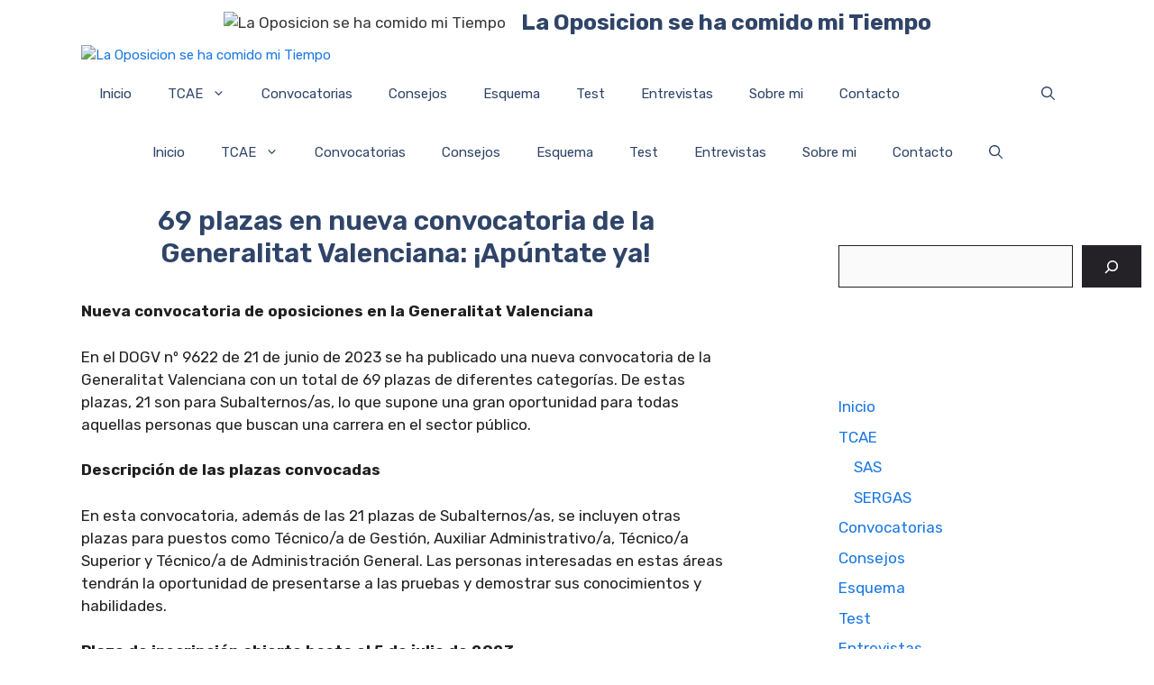

--- FILE ---
content_type: text/html; charset=UTF-8
request_url: https://laoposicionsehacomidomitiempo.es/convocatorias/69-plazas-en-nueva-convocatoria-de-la-generalitat-valenciana-apuntate-ya/
body_size: 21305
content:
<!DOCTYPE html>
<html lang="es">
<head>
	<meta charset="UTF-8">
	
<!-- Author Meta Tags by Molongui Authorship, visit: https://wordpress.org/plugins/molongui-authorship/ -->
<meta name="author" content="Ana">
<!-- /Molongui Authorship -->

<meta name='robots' content='index, follow, max-image-preview:large, max-snippet:-1, max-video-preview:-1' />
<meta name="viewport" content="width=device-width, initial-scale=1">
	<!-- This site is optimized with the Yoast SEO plugin v19.12 - https://yoast.com/wordpress/plugins/seo/ -->
	<title>69 plazas en nueva convocatoria de la Generalitat Valenciana: ¡Apúntate ya! - La Oposicion se ha comido mi Tiempo</title>
	<link rel="canonical" href="https://laoposicionsehacomidomitiempo.es/uncategorized/69-plazas-en-nueva-convocatoria-de-la-generalitat-valenciana-apuntate-ya/" />
	<meta property="og:locale" content="es_ES" />
	<meta property="og:type" content="article" />
	<meta property="og:title" content="69 plazas en nueva convocatoria de la Generalitat Valenciana: ¡Apúntate ya! - La Oposicion se ha comido mi Tiempo" />
	<meta property="og:description" content="Nueva convocatoria de oposiciones en la Generalitat Valenciana En el DOGV nº 9622 de 21 de junio de 2023 se ... Ver mas" />
	<meta property="og:url" content="https://laoposicionsehacomidomitiempo.es/uncategorized/69-plazas-en-nueva-convocatoria-de-la-generalitat-valenciana-apuntate-ya/" />
	<meta property="og:site_name" content="La Oposicion se ha comido mi Tiempo" />
	<meta property="article:published_time" content="2023-06-22T09:42:34+00:00" />
	<meta name="author" content="Ana" />
	<meta name="twitter:card" content="summary_large_image" />
	<meta name="twitter:label1" content="Escrito por" />
	<meta name="twitter:data1" content="Ana" />
	<meta name="twitter:label2" content="Tiempo de lectura" />
	<meta name="twitter:data2" content="2 minutos" />
	<script type="application/ld+json" class="yoast-schema-graph">{"@context":"https://schema.org","@graph":[{"@type":"Article","@id":"https://laoposicionsehacomidomitiempo.es/uncategorized/69-plazas-en-nueva-convocatoria-de-la-generalitat-valenciana-apuntate-ya/#article","isPartOf":{"@id":"https://laoposicionsehacomidomitiempo.es/uncategorized/69-plazas-en-nueva-convocatoria-de-la-generalitat-valenciana-apuntate-ya/"},"author":{"name":"Ana","@id":"https://laoposicionsehacomidomitiempo.es/#/schema/person/5e04bdfc8de5b74fe3d19ff99d9d7c46"},"headline":"69 plazas en nueva convocatoria de la Generalitat Valenciana: ¡Apúntate ya!","datePublished":"2023-06-22T09:42:34+00:00","dateModified":"2023-06-22T09:42:34+00:00","mainEntityOfPage":{"@id":"https://laoposicionsehacomidomitiempo.es/uncategorized/69-plazas-en-nueva-convocatoria-de-la-generalitat-valenciana-apuntate-ya/"},"wordCount":390,"commentCount":0,"publisher":{"@id":"https://laoposicionsehacomidomitiempo.es/#organization"},"image":{"@id":"https://laoposicionsehacomidomitiempo.es/uncategorized/69-plazas-en-nueva-convocatoria-de-la-generalitat-valenciana-apuntate-ya/#primaryimage"},"thumbnailUrl":"https://laoposicionsehacomidomitiempo.es/wp-content/uploads/nueva-convocatoria.jpg","articleSection":["Convocatorias"],"inLanguage":"es","potentialAction":[{"@type":"CommentAction","name":"Comment","target":["https://laoposicionsehacomidomitiempo.es/uncategorized/69-plazas-en-nueva-convocatoria-de-la-generalitat-valenciana-apuntate-ya/#respond"]}]},{"@type":"WebPage","@id":"https://laoposicionsehacomidomitiempo.es/uncategorized/69-plazas-en-nueva-convocatoria-de-la-generalitat-valenciana-apuntate-ya/","url":"https://laoposicionsehacomidomitiempo.es/uncategorized/69-plazas-en-nueva-convocatoria-de-la-generalitat-valenciana-apuntate-ya/","name":"69 plazas en nueva convocatoria de la Generalitat Valenciana: ¡Apúntate ya! - La Oposicion se ha comido mi Tiempo","isPartOf":{"@id":"https://laoposicionsehacomidomitiempo.es/#website"},"primaryImageOfPage":{"@id":"https://laoposicionsehacomidomitiempo.es/uncategorized/69-plazas-en-nueva-convocatoria-de-la-generalitat-valenciana-apuntate-ya/#primaryimage"},"image":{"@id":"https://laoposicionsehacomidomitiempo.es/uncategorized/69-plazas-en-nueva-convocatoria-de-la-generalitat-valenciana-apuntate-ya/#primaryimage"},"thumbnailUrl":"https://laoposicionsehacomidomitiempo.es/wp-content/uploads/nueva-convocatoria.jpg","datePublished":"2023-06-22T09:42:34+00:00","dateModified":"2023-06-22T09:42:34+00:00","breadcrumb":{"@id":"https://laoposicionsehacomidomitiempo.es/uncategorized/69-plazas-en-nueva-convocatoria-de-la-generalitat-valenciana-apuntate-ya/#breadcrumb"},"inLanguage":"es","potentialAction":[{"@type":"ReadAction","target":["https://laoposicionsehacomidomitiempo.es/uncategorized/69-plazas-en-nueva-convocatoria-de-la-generalitat-valenciana-apuntate-ya/"]}]},{"@type":"ImageObject","inLanguage":"es","@id":"https://laoposicionsehacomidomitiempo.es/uncategorized/69-plazas-en-nueva-convocatoria-de-la-generalitat-valenciana-apuntate-ya/#primaryimage","url":"https://laoposicionsehacomidomitiempo.es/wp-content/uploads/nueva-convocatoria.jpg","contentUrl":"https://laoposicionsehacomidomitiempo.es/wp-content/uploads/nueva-convocatoria.jpg","width":1280,"height":720},{"@type":"BreadcrumbList","@id":"https://laoposicionsehacomidomitiempo.es/uncategorized/69-plazas-en-nueva-convocatoria-de-la-generalitat-valenciana-apuntate-ya/#breadcrumb","itemListElement":[{"@type":"ListItem","position":1,"name":"Home","item":"https://laoposicionsehacomidomitiempo.es/"},{"@type":"ListItem","position":2,"name":"69 plazas en nueva convocatoria de la Generalitat Valenciana: ¡Apúntate ya!"}]},{"@type":"WebSite","@id":"https://laoposicionsehacomidomitiempo.es/#website","url":"https://laoposicionsehacomidomitiempo.es/","name":"La Oposicion se ha comido mi Tiempo","description":"Oposiciones","publisher":{"@id":"https://laoposicionsehacomidomitiempo.es/#organization"},"potentialAction":[{"@type":"SearchAction","target":{"@type":"EntryPoint","urlTemplate":"https://laoposicionsehacomidomitiempo.es/?s={search_term_string}"},"query-input":"required name=search_term_string"}],"inLanguage":"es"},{"@type":"Organization","@id":"https://laoposicionsehacomidomitiempo.es/#organization","name":"La Oposicion se ha comido mi Tiempo","url":"https://laoposicionsehacomidomitiempo.es/","logo":{"@type":"ImageObject","inLanguage":"es","@id":"https://laoposicionsehacomidomitiempo.es/#/schema/logo/image/","url":"https://laoposicionsehacomidomitiempo.es/wp-content/uploads/cropped-links.jpg","contentUrl":"https://laoposicionsehacomidomitiempo.es/wp-content/uploads/cropped-links.jpg","width":225,"height":225,"caption":"La Oposicion se ha comido mi Tiempo"},"image":{"@id":"https://laoposicionsehacomidomitiempo.es/#/schema/logo/image/"}},{"@type":"Person","@id":"https://laoposicionsehacomidomitiempo.es/#/schema/person/5e04bdfc8de5b74fe3d19ff99d9d7c46","name":"Ana","image":{"@type":"ImageObject","inLanguage":"es","@id":"https://laoposicionsehacomidomitiempo.es/#/schema/person/image/","url":"https://laoposicionsehacomidomitiempo.es/wp-content/uploads/sobre-mi.jpg","contentUrl":"https://laoposicionsehacomidomitiempo.es/wp-content/uploads/sobre-mi.jpg","caption":"Ana"},"description":"Ana, la fundadora de \"La Oposicion se ha comido mi tiempo\", es una ex opositora que ha convertido su experiencia en una plataforma de apoyo para otros estudiantes opositores. Con un enfoque en la gestión del tiempo y las estrategias de estudio, su objetivo es hacer que la preparación para la oposición sea menos estresante y más eficaz.","sameAs":["https://laoposicionsehacomidomitiempo.es"]}]}</script>
	<!-- / Yoast SEO plugin. -->


<link href='https://fonts.gstatic.com' crossorigin rel='preconnect' />
<link href='https://fonts.googleapis.com' crossorigin rel='preconnect' />
<link rel="alternate" type="application/rss+xml" title="La Oposicion se ha comido mi Tiempo &raquo; Feed" href="https://laoposicionsehacomidomitiempo.es/feed/" />
<link rel="alternate" type="application/rss+xml" title="La Oposicion se ha comido mi Tiempo &raquo; Feed de los comentarios" href="https://laoposicionsehacomidomitiempo.es/comments/feed/" />
<link rel="alternate" type="application/rss+xml" title="La Oposicion se ha comido mi Tiempo &raquo; Comentario 69 plazas en nueva convocatoria de la Generalitat Valenciana: ¡Apúntate ya! del feed" href="https://laoposicionsehacomidomitiempo.es/convocatorias/69-plazas-en-nueva-convocatoria-de-la-generalitat-valenciana-apuntate-ya/feed/" />
<link rel="alternate" title="oEmbed (JSON)" type="application/json+oembed" href="https://laoposicionsehacomidomitiempo.es/wp-json/oembed/1.0/embed?url=https%3A%2F%2Flaoposicionsehacomidomitiempo.es%2Fconvocatorias%2F69-plazas-en-nueva-convocatoria-de-la-generalitat-valenciana-apuntate-ya%2F" />
<link rel="alternate" title="oEmbed (XML)" type="text/xml+oembed" href="https://laoposicionsehacomidomitiempo.es/wp-json/oembed/1.0/embed?url=https%3A%2F%2Flaoposicionsehacomidomitiempo.es%2Fconvocatorias%2F69-plazas-en-nueva-convocatoria-de-la-generalitat-valenciana-apuntate-ya%2F&#038;format=xml" />
<style id='wp-img-auto-sizes-contain-inline-css'>
img:is([sizes=auto i],[sizes^="auto," i]){contain-intrinsic-size:3000px 1500px}
/*# sourceURL=wp-img-auto-sizes-contain-inline-css */
</style>
<style id='wp-emoji-styles-inline-css'>

	img.wp-smiley, img.emoji {
		display: inline !important;
		border: none !important;
		box-shadow: none !important;
		height: 1em !important;
		width: 1em !important;
		margin: 0 0.07em !important;
		vertical-align: -0.1em !important;
		background: none !important;
		padding: 0 !important;
	}
/*# sourceURL=wp-emoji-styles-inline-css */
</style>
<style id='wp-block-library-inline-css'>
:root{--wp-block-synced-color:#7a00df;--wp-block-synced-color--rgb:122,0,223;--wp-bound-block-color:var(--wp-block-synced-color);--wp-editor-canvas-background:#ddd;--wp-admin-theme-color:#007cba;--wp-admin-theme-color--rgb:0,124,186;--wp-admin-theme-color-darker-10:#006ba1;--wp-admin-theme-color-darker-10--rgb:0,107,160.5;--wp-admin-theme-color-darker-20:#005a87;--wp-admin-theme-color-darker-20--rgb:0,90,135;--wp-admin-border-width-focus:2px}@media (min-resolution:192dpi){:root{--wp-admin-border-width-focus:1.5px}}.wp-element-button{cursor:pointer}:root .has-very-light-gray-background-color{background-color:#eee}:root .has-very-dark-gray-background-color{background-color:#313131}:root .has-very-light-gray-color{color:#eee}:root .has-very-dark-gray-color{color:#313131}:root .has-vivid-green-cyan-to-vivid-cyan-blue-gradient-background{background:linear-gradient(135deg,#00d084,#0693e3)}:root .has-purple-crush-gradient-background{background:linear-gradient(135deg,#34e2e4,#4721fb 50%,#ab1dfe)}:root .has-hazy-dawn-gradient-background{background:linear-gradient(135deg,#faaca8,#dad0ec)}:root .has-subdued-olive-gradient-background{background:linear-gradient(135deg,#fafae1,#67a671)}:root .has-atomic-cream-gradient-background{background:linear-gradient(135deg,#fdd79a,#004a59)}:root .has-nightshade-gradient-background{background:linear-gradient(135deg,#330968,#31cdcf)}:root .has-midnight-gradient-background{background:linear-gradient(135deg,#020381,#2874fc)}:root{--wp--preset--font-size--normal:16px;--wp--preset--font-size--huge:42px}.has-regular-font-size{font-size:1em}.has-larger-font-size{font-size:2.625em}.has-normal-font-size{font-size:var(--wp--preset--font-size--normal)}.has-huge-font-size{font-size:var(--wp--preset--font-size--huge)}.has-text-align-center{text-align:center}.has-text-align-left{text-align:left}.has-text-align-right{text-align:right}.has-fit-text{white-space:nowrap!important}#end-resizable-editor-section{display:none}.aligncenter{clear:both}.items-justified-left{justify-content:flex-start}.items-justified-center{justify-content:center}.items-justified-right{justify-content:flex-end}.items-justified-space-between{justify-content:space-between}.screen-reader-text{border:0;clip-path:inset(50%);height:1px;margin:-1px;overflow:hidden;padding:0;position:absolute;width:1px;word-wrap:normal!important}.screen-reader-text:focus{background-color:#ddd;clip-path:none;color:#444;display:block;font-size:1em;height:auto;left:5px;line-height:normal;padding:15px 23px 14px;text-decoration:none;top:5px;width:auto;z-index:100000}html :where(.has-border-color){border-style:solid}html :where([style*=border-top-color]){border-top-style:solid}html :where([style*=border-right-color]){border-right-style:solid}html :where([style*=border-bottom-color]){border-bottom-style:solid}html :where([style*=border-left-color]){border-left-style:solid}html :where([style*=border-width]){border-style:solid}html :where([style*=border-top-width]){border-top-style:solid}html :where([style*=border-right-width]){border-right-style:solid}html :where([style*=border-bottom-width]){border-bottom-style:solid}html :where([style*=border-left-width]){border-left-style:solid}html :where(img[class*=wp-image-]){height:auto;max-width:100%}:where(figure){margin:0 0 1em}html :where(.is-position-sticky){--wp-admin--admin-bar--position-offset:var(--wp-admin--admin-bar--height,0px)}@media screen and (max-width:600px){html :where(.is-position-sticky){--wp-admin--admin-bar--position-offset:0px}}

/*# sourceURL=wp-block-library-inline-css */
</style><style id='wp-block-search-inline-css'>
.wp-block-search__button{margin-left:10px;word-break:normal}.wp-block-search__button.has-icon{line-height:0}.wp-block-search__button svg{height:1.25em;min-height:24px;min-width:24px;width:1.25em;fill:currentColor;vertical-align:text-bottom}:where(.wp-block-search__button){border:1px solid #ccc;padding:6px 10px}.wp-block-search__inside-wrapper{display:flex;flex:auto;flex-wrap:nowrap;max-width:100%}.wp-block-search__label{width:100%}.wp-block-search.wp-block-search__button-only .wp-block-search__button{box-sizing:border-box;display:flex;flex-shrink:0;justify-content:center;margin-left:0;max-width:100%}.wp-block-search.wp-block-search__button-only .wp-block-search__inside-wrapper{min-width:0!important;transition-property:width}.wp-block-search.wp-block-search__button-only .wp-block-search__input{flex-basis:100%;transition-duration:.3s}.wp-block-search.wp-block-search__button-only.wp-block-search__searchfield-hidden,.wp-block-search.wp-block-search__button-only.wp-block-search__searchfield-hidden .wp-block-search__inside-wrapper{overflow:hidden}.wp-block-search.wp-block-search__button-only.wp-block-search__searchfield-hidden .wp-block-search__input{border-left-width:0!important;border-right-width:0!important;flex-basis:0;flex-grow:0;margin:0;min-width:0!important;padding-left:0!important;padding-right:0!important;width:0!important}:where(.wp-block-search__input){appearance:none;border:1px solid #949494;flex-grow:1;font-family:inherit;font-size:inherit;font-style:inherit;font-weight:inherit;letter-spacing:inherit;line-height:inherit;margin-left:0;margin-right:0;min-width:3rem;padding:8px;text-decoration:unset!important;text-transform:inherit}:where(.wp-block-search__button-inside .wp-block-search__inside-wrapper){background-color:#fff;border:1px solid #949494;box-sizing:border-box;padding:4px}:where(.wp-block-search__button-inside .wp-block-search__inside-wrapper) .wp-block-search__input{border:none;border-radius:0;padding:0 4px}:where(.wp-block-search__button-inside .wp-block-search__inside-wrapper) .wp-block-search__input:focus{outline:none}:where(.wp-block-search__button-inside .wp-block-search__inside-wrapper) :where(.wp-block-search__button){padding:4px 8px}.wp-block-search.aligncenter .wp-block-search__inside-wrapper{margin:auto}.wp-block[data-align=right] .wp-block-search.wp-block-search__button-only .wp-block-search__inside-wrapper{float:right}
/*# sourceURL=https://laoposicionsehacomidomitiempo.es/wp-includes/blocks/search/style.min.css */
</style>
<style id='global-styles-inline-css'>
:root{--wp--preset--aspect-ratio--square: 1;--wp--preset--aspect-ratio--4-3: 4/3;--wp--preset--aspect-ratio--3-4: 3/4;--wp--preset--aspect-ratio--3-2: 3/2;--wp--preset--aspect-ratio--2-3: 2/3;--wp--preset--aspect-ratio--16-9: 16/9;--wp--preset--aspect-ratio--9-16: 9/16;--wp--preset--color--black: #000000;--wp--preset--color--cyan-bluish-gray: #abb8c3;--wp--preset--color--white: #ffffff;--wp--preset--color--pale-pink: #f78da7;--wp--preset--color--vivid-red: #cf2e2e;--wp--preset--color--luminous-vivid-orange: #ff6900;--wp--preset--color--luminous-vivid-amber: #fcb900;--wp--preset--color--light-green-cyan: #7bdcb5;--wp--preset--color--vivid-green-cyan: #00d084;--wp--preset--color--pale-cyan-blue: #8ed1fc;--wp--preset--color--vivid-cyan-blue: #0693e3;--wp--preset--color--vivid-purple: #9b51e0;--wp--preset--color--contrast: var(--contrast);--wp--preset--color--contrast-2: var(--contrast-2);--wp--preset--color--contrast-3: var(--contrast-3);--wp--preset--color--base: var(--base);--wp--preset--color--base-2: var(--base-2);--wp--preset--color--base-3: var(--base-3);--wp--preset--color--accent: var(--accent);--wp--preset--color--accent-2: var(--accent-2);--wp--preset--color--accent-hover: var(--accent-hover);--wp--preset--gradient--vivid-cyan-blue-to-vivid-purple: linear-gradient(135deg,rgb(6,147,227) 0%,rgb(155,81,224) 100%);--wp--preset--gradient--light-green-cyan-to-vivid-green-cyan: linear-gradient(135deg,rgb(122,220,180) 0%,rgb(0,208,130) 100%);--wp--preset--gradient--luminous-vivid-amber-to-luminous-vivid-orange: linear-gradient(135deg,rgb(252,185,0) 0%,rgb(255,105,0) 100%);--wp--preset--gradient--luminous-vivid-orange-to-vivid-red: linear-gradient(135deg,rgb(255,105,0) 0%,rgb(207,46,46) 100%);--wp--preset--gradient--very-light-gray-to-cyan-bluish-gray: linear-gradient(135deg,rgb(238,238,238) 0%,rgb(169,184,195) 100%);--wp--preset--gradient--cool-to-warm-spectrum: linear-gradient(135deg,rgb(74,234,220) 0%,rgb(151,120,209) 20%,rgb(207,42,186) 40%,rgb(238,44,130) 60%,rgb(251,105,98) 80%,rgb(254,248,76) 100%);--wp--preset--gradient--blush-light-purple: linear-gradient(135deg,rgb(255,206,236) 0%,rgb(152,150,240) 100%);--wp--preset--gradient--blush-bordeaux: linear-gradient(135deg,rgb(254,205,165) 0%,rgb(254,45,45) 50%,rgb(107,0,62) 100%);--wp--preset--gradient--luminous-dusk: linear-gradient(135deg,rgb(255,203,112) 0%,rgb(199,81,192) 50%,rgb(65,88,208) 100%);--wp--preset--gradient--pale-ocean: linear-gradient(135deg,rgb(255,245,203) 0%,rgb(182,227,212) 50%,rgb(51,167,181) 100%);--wp--preset--gradient--electric-grass: linear-gradient(135deg,rgb(202,248,128) 0%,rgb(113,206,126) 100%);--wp--preset--gradient--midnight: linear-gradient(135deg,rgb(2,3,129) 0%,rgb(40,116,252) 100%);--wp--preset--font-size--small: 13px;--wp--preset--font-size--medium: 20px;--wp--preset--font-size--large: 36px;--wp--preset--font-size--x-large: 42px;--wp--preset--spacing--20: 0.44rem;--wp--preset--spacing--30: 0.67rem;--wp--preset--spacing--40: 1rem;--wp--preset--spacing--50: 1.5rem;--wp--preset--spacing--60: 2.25rem;--wp--preset--spacing--70: 3.38rem;--wp--preset--spacing--80: 5.06rem;--wp--preset--shadow--natural: 6px 6px 9px rgba(0, 0, 0, 0.2);--wp--preset--shadow--deep: 12px 12px 50px rgba(0, 0, 0, 0.4);--wp--preset--shadow--sharp: 6px 6px 0px rgba(0, 0, 0, 0.2);--wp--preset--shadow--outlined: 6px 6px 0px -3px rgb(255, 255, 255), 6px 6px rgb(0, 0, 0);--wp--preset--shadow--crisp: 6px 6px 0px rgb(0, 0, 0);}:where(.is-layout-flex){gap: 0.5em;}:where(.is-layout-grid){gap: 0.5em;}body .is-layout-flex{display: flex;}.is-layout-flex{flex-wrap: wrap;align-items: center;}.is-layout-flex > :is(*, div){margin: 0;}body .is-layout-grid{display: grid;}.is-layout-grid > :is(*, div){margin: 0;}:where(.wp-block-columns.is-layout-flex){gap: 2em;}:where(.wp-block-columns.is-layout-grid){gap: 2em;}:where(.wp-block-post-template.is-layout-flex){gap: 1.25em;}:where(.wp-block-post-template.is-layout-grid){gap: 1.25em;}.has-black-color{color: var(--wp--preset--color--black) !important;}.has-cyan-bluish-gray-color{color: var(--wp--preset--color--cyan-bluish-gray) !important;}.has-white-color{color: var(--wp--preset--color--white) !important;}.has-pale-pink-color{color: var(--wp--preset--color--pale-pink) !important;}.has-vivid-red-color{color: var(--wp--preset--color--vivid-red) !important;}.has-luminous-vivid-orange-color{color: var(--wp--preset--color--luminous-vivid-orange) !important;}.has-luminous-vivid-amber-color{color: var(--wp--preset--color--luminous-vivid-amber) !important;}.has-light-green-cyan-color{color: var(--wp--preset--color--light-green-cyan) !important;}.has-vivid-green-cyan-color{color: var(--wp--preset--color--vivid-green-cyan) !important;}.has-pale-cyan-blue-color{color: var(--wp--preset--color--pale-cyan-blue) !important;}.has-vivid-cyan-blue-color{color: var(--wp--preset--color--vivid-cyan-blue) !important;}.has-vivid-purple-color{color: var(--wp--preset--color--vivid-purple) !important;}.has-black-background-color{background-color: var(--wp--preset--color--black) !important;}.has-cyan-bluish-gray-background-color{background-color: var(--wp--preset--color--cyan-bluish-gray) !important;}.has-white-background-color{background-color: var(--wp--preset--color--white) !important;}.has-pale-pink-background-color{background-color: var(--wp--preset--color--pale-pink) !important;}.has-vivid-red-background-color{background-color: var(--wp--preset--color--vivid-red) !important;}.has-luminous-vivid-orange-background-color{background-color: var(--wp--preset--color--luminous-vivid-orange) !important;}.has-luminous-vivid-amber-background-color{background-color: var(--wp--preset--color--luminous-vivid-amber) !important;}.has-light-green-cyan-background-color{background-color: var(--wp--preset--color--light-green-cyan) !important;}.has-vivid-green-cyan-background-color{background-color: var(--wp--preset--color--vivid-green-cyan) !important;}.has-pale-cyan-blue-background-color{background-color: var(--wp--preset--color--pale-cyan-blue) !important;}.has-vivid-cyan-blue-background-color{background-color: var(--wp--preset--color--vivid-cyan-blue) !important;}.has-vivid-purple-background-color{background-color: var(--wp--preset--color--vivid-purple) !important;}.has-black-border-color{border-color: var(--wp--preset--color--black) !important;}.has-cyan-bluish-gray-border-color{border-color: var(--wp--preset--color--cyan-bluish-gray) !important;}.has-white-border-color{border-color: var(--wp--preset--color--white) !important;}.has-pale-pink-border-color{border-color: var(--wp--preset--color--pale-pink) !important;}.has-vivid-red-border-color{border-color: var(--wp--preset--color--vivid-red) !important;}.has-luminous-vivid-orange-border-color{border-color: var(--wp--preset--color--luminous-vivid-orange) !important;}.has-luminous-vivid-amber-border-color{border-color: var(--wp--preset--color--luminous-vivid-amber) !important;}.has-light-green-cyan-border-color{border-color: var(--wp--preset--color--light-green-cyan) !important;}.has-vivid-green-cyan-border-color{border-color: var(--wp--preset--color--vivid-green-cyan) !important;}.has-pale-cyan-blue-border-color{border-color: var(--wp--preset--color--pale-cyan-blue) !important;}.has-vivid-cyan-blue-border-color{border-color: var(--wp--preset--color--vivid-cyan-blue) !important;}.has-vivid-purple-border-color{border-color: var(--wp--preset--color--vivid-purple) !important;}.has-vivid-cyan-blue-to-vivid-purple-gradient-background{background: var(--wp--preset--gradient--vivid-cyan-blue-to-vivid-purple) !important;}.has-light-green-cyan-to-vivid-green-cyan-gradient-background{background: var(--wp--preset--gradient--light-green-cyan-to-vivid-green-cyan) !important;}.has-luminous-vivid-amber-to-luminous-vivid-orange-gradient-background{background: var(--wp--preset--gradient--luminous-vivid-amber-to-luminous-vivid-orange) !important;}.has-luminous-vivid-orange-to-vivid-red-gradient-background{background: var(--wp--preset--gradient--luminous-vivid-orange-to-vivid-red) !important;}.has-very-light-gray-to-cyan-bluish-gray-gradient-background{background: var(--wp--preset--gradient--very-light-gray-to-cyan-bluish-gray) !important;}.has-cool-to-warm-spectrum-gradient-background{background: var(--wp--preset--gradient--cool-to-warm-spectrum) !important;}.has-blush-light-purple-gradient-background{background: var(--wp--preset--gradient--blush-light-purple) !important;}.has-blush-bordeaux-gradient-background{background: var(--wp--preset--gradient--blush-bordeaux) !important;}.has-luminous-dusk-gradient-background{background: var(--wp--preset--gradient--luminous-dusk) !important;}.has-pale-ocean-gradient-background{background: var(--wp--preset--gradient--pale-ocean) !important;}.has-electric-grass-gradient-background{background: var(--wp--preset--gradient--electric-grass) !important;}.has-midnight-gradient-background{background: var(--wp--preset--gradient--midnight) !important;}.has-small-font-size{font-size: var(--wp--preset--font-size--small) !important;}.has-medium-font-size{font-size: var(--wp--preset--font-size--medium) !important;}.has-large-font-size{font-size: var(--wp--preset--font-size--large) !important;}.has-x-large-font-size{font-size: var(--wp--preset--font-size--x-large) !important;}
/*# sourceURL=global-styles-inline-css */
</style>

<style id='classic-theme-styles-inline-css'>
/*! This file is auto-generated */
.wp-block-button__link{color:#fff;background-color:#32373c;border-radius:9999px;box-shadow:none;text-decoration:none;padding:calc(.667em + 2px) calc(1.333em + 2px);font-size:1.125em}.wp-block-file__button{background:#32373c;color:#fff;text-decoration:none}
/*# sourceURL=/wp-includes/css/classic-themes.min.css */
</style>
<link rel='stylesheet' id='contact-form-7-css' href='https://laoposicionsehacomidomitiempo.es/wp-content/plugins/contact-form-7/includes/css/styles.css?ver=5.7.1' media='all' />
<link rel='stylesheet' id='crp-style-text-only-css' href='https://laoposicionsehacomidomitiempo.es/wp-content/plugins/contextual-related-posts/css/text-only.min.css?ver=3.3.0' media='all' />
<link rel='stylesheet' id='wordpress-popular-posts-css-css' href='https://laoposicionsehacomidomitiempo.es/wp-content/plugins/wordpress-popular-posts/assets/css/wpp.css?ver=6.1.1' media='all' />
<link rel='stylesheet' id='generate-comments-css' href='https://laoposicionsehacomidomitiempo.es/wp-content/themes/generatepress/assets/css/components/comments.min.css?ver=3.2.4' media='all' />
<link rel='stylesheet' id='generate-widget-areas-css' href='https://laoposicionsehacomidomitiempo.es/wp-content/themes/generatepress/assets/css/components/widget-areas.min.css?ver=3.2.4' media='all' />
<link rel='stylesheet' id='generate-style-css' href='https://laoposicionsehacomidomitiempo.es/wp-content/themes/generatepress/assets/css/main.min.css?ver=3.2.4' media='all' />
<style id='generate-style-inline-css'>
body{background-color:#ffffff;color:var(--contrast);}a{color:#1b78e2;}a:hover, a:focus, a:active{color:var(--accent-hover);}.wp-block-group__inner-container{max-width:1200px;margin-left:auto;margin-right:auto;}.site-header .header-image{width:20px;}.navigation-search{position:absolute;left:-99999px;pointer-events:none;visibility:hidden;z-index:20;width:100%;top:0;transition:opacity 100ms ease-in-out;opacity:0;}.navigation-search.nav-search-active{left:0;right:0;pointer-events:auto;visibility:visible;opacity:1;}.navigation-search input[type="search"]{outline:0;border:0;vertical-align:bottom;line-height:1;opacity:0.9;width:100%;z-index:20;border-radius:0;-webkit-appearance:none;height:60px;}.navigation-search input::-ms-clear{display:none;width:0;height:0;}.navigation-search input::-ms-reveal{display:none;width:0;height:0;}.navigation-search input::-webkit-search-decoration, .navigation-search input::-webkit-search-cancel-button, .navigation-search input::-webkit-search-results-button, .navigation-search input::-webkit-search-results-decoration{display:none;}.gen-sidebar-nav .navigation-search{top:auto;bottom:0;}:root{--contrast:#212121;--contrast-2:#2f4468;--contrast-3:#878787;--base:#fafafa;--base-2:#f7f8f9;--base-3:#ffffff;--accent:#242226;--accent-2:#1b78e2;--accent-hover:#35343a;}.has-contrast-color{color:var(--contrast);}.has-contrast-background-color{background-color:var(--contrast);}.has-contrast-2-color{color:var(--contrast-2);}.has-contrast-2-background-color{background-color:var(--contrast-2);}.has-contrast-3-color{color:var(--contrast-3);}.has-contrast-3-background-color{background-color:var(--contrast-3);}.has-base-color{color:var(--base);}.has-base-background-color{background-color:var(--base);}.has-base-2-color{color:var(--base-2);}.has-base-2-background-color{background-color:var(--base-2);}.has-base-3-color{color:var(--base-3);}.has-base-3-background-color{background-color:var(--base-3);}.has-accent-color{color:var(--accent);}.has-accent-background-color{background-color:var(--accent);}.has-accent-2-color{color:var(--accent-2);}.has-accent-2-background-color{background-color:var(--accent-2);}.has-accent-hover-color{color:var(--accent-hover);}.has-accent-hover-background-color{background-color:var(--accent-hover);}body, button, input, select, textarea{font-family:Rubik, sans-serif;font-size:17px;}.main-title{font-size:25px;}.widget-title{font-weight:600;}button:not(.menu-toggle),html input[type="button"],input[type="reset"],input[type="submit"],.button,.wp-block-button .wp-block-button__link{font-size:15px;}h1{font-weight:600;font-size:40px;}h2{font-weight:600;font-size:30px;}h3{font-size:20px;}.top-bar{background-color:#636363;color:#ffffff;}.top-bar a{color:#ffffff;}.top-bar a:hover{color:#303030;}.site-header{background-color:#ffffff;color:#3a3a3a;}.site-header a{color:#3a3a3a;}.main-title a,.main-title a:hover{color:#ffffff;}.site-description{color:#757575;}.mobile-menu-control-wrapper .menu-toggle,.mobile-menu-control-wrapper .menu-toggle:hover,.mobile-menu-control-wrapper .menu-toggle:focus,.has-inline-mobile-toggle #site-navigation.toggled{background-color:rgba(0, 0, 0, 0.02);}.main-navigation,.main-navigation ul ul{background-color:#ffffff;}.main-navigation .main-nav ul li a, .main-navigation .menu-toggle, .main-navigation .menu-bar-items{color:var(--contrast-2);}.main-navigation .main-nav ul li:not([class*="current-menu-"]):hover > a, .main-navigation .main-nav ul li:not([class*="current-menu-"]):focus > a, .main-navigation .main-nav ul li.sfHover:not([class*="current-menu-"]) > a, .main-navigation .menu-bar-item:hover > a, .main-navigation .menu-bar-item.sfHover > a{color:var(--accent-2);background-color:var(--base);}button.menu-toggle:hover,button.menu-toggle:focus{color:var(--contrast-2);}.main-navigation .main-nav ul li[class*="current-menu-"] > a{color:var(--contrast-2);background-color:#ffffff;}.navigation-search input[type="search"],.navigation-search input[type="search"]:active, .navigation-search input[type="search"]:focus, .main-navigation .main-nav ul li.search-item.active > a, .main-navigation .menu-bar-items .search-item.active > a{color:var(--accent-2);background-color:var(--base);}.separate-containers .inside-article, .separate-containers .comments-area, .separate-containers .page-header, .one-container .container, .separate-containers .paging-navigation, .inside-page-header{background-color:var(--base-3);}.inside-article a,.paging-navigation a,.comments-area a,.page-header a{color:var(--accent-2);}.inside-article a:hover,.paging-navigation a:hover,.comments-area a:hover,.page-header a:hover{color:var(--accent-hover);}.entry-title a{color:var(--contrast-2);}.entry-title a:hover{color:var(--accent-hover);}.entry-meta{color:var(--contrast-3);}.entry-meta a{color:var(--contrast-2);}.entry-meta a:hover{color:var(--accent-hover);}h1{color:var(--contrast-2);}h2{color:var(--contrast-2);}h3{color:var(--contrast-2);}.sidebar .widget{background-color:#ffffff;}.sidebar .widget a{color:var(--accent-2);}.sidebar .widget a:hover{color:var(--accent-hover);}.sidebar .widget .widget-title{color:#000000;}.footer-widgets{color:var(--base-3);background-color:var(--contrast-2);}.footer-widgets a{color:var(--base-3);}.footer-widgets a:hover{color:var(--base-3);}.footer-widgets .widget-title{color:var(--base-2);}.site-info{color:var(--contrast-2);}.site-info a{color:var(--contrast-2);}.site-info a:hover{color:var(--accent-hover);}.footer-bar .widget_nav_menu .current-menu-item a{color:var(--accent-hover);}input[type="text"],input[type="email"],input[type="url"],input[type="password"],input[type="search"],input[type="tel"],input[type="number"],textarea,select{color:var(--contrast);background-color:#fafafa;border-color:var(--contrast);}input[type="text"]:focus,input[type="email"]:focus,input[type="url"]:focus,input[type="password"]:focus,input[type="search"]:focus,input[type="tel"]:focus,input[type="number"]:focus,textarea:focus,select:focus{color:var(--contrast-3);background-color:#ffffff;border-color:var(--contrast-3);}button,html input[type="button"],input[type="reset"],input[type="submit"],a.button,a.wp-block-button__link:not(.has-background){color:#ffffff;background-color:var(--accent);}button:hover,html input[type="button"]:hover,input[type="reset"]:hover,input[type="submit"]:hover,a.button:hover,button:focus,html input[type="button"]:focus,input[type="reset"]:focus,input[type="submit"]:focus,a.button:focus,a.wp-block-button__link:not(.has-background):active,a.wp-block-button__link:not(.has-background):focus,a.wp-block-button__link:not(.has-background):hover{color:#ffffff;background-color:var(--accent-hover);}a.generate-back-to-top{background-color:rgba( 0,0,0,0.4 );color:#ffffff;}a.generate-back-to-top:hover,a.generate-back-to-top:focus{background-color:rgba( 0,0,0,0.6 );color:#ffffff;}@media (max-width: 768px){.main-navigation .menu-bar-item:hover > a, .main-navigation .menu-bar-item.sfHover > a{background:none;color:var(--contrast-2);}}.inside-top-bar{padding:10px;}.inside-header{padding:10px 40px 10px 40px;}.nav-below-header .main-navigation .inside-navigation.grid-container, .nav-above-header .main-navigation .inside-navigation.grid-container{padding:0px 20px 0px 20px;}.separate-containers .inside-article, .separate-containers .comments-area, .separate-containers .page-header, .separate-containers .paging-navigation, .one-container .site-content, .inside-page-header{padding:5px 50px 50px 50px;}.site-main .wp-block-group__inner-container{padding:5px 50px 50px 50px;}.separate-containers .paging-navigation{padding-top:20px;padding-bottom:20px;}.entry-content .alignwide, body:not(.no-sidebar) .entry-content .alignfull{margin-left:-50px;width:calc(100% + 100px);max-width:calc(100% + 100px);}.one-container.right-sidebar .site-main,.one-container.both-right .site-main{margin-right:50px;}.one-container.left-sidebar .site-main,.one-container.both-left .site-main{margin-left:50px;}.one-container.both-sidebars .site-main{margin:0px 50px 0px 50px;}.one-container.archive .post:not(:last-child):not(.is-loop-template-item), .one-container.blog .post:not(:last-child):not(.is-loop-template-item){padding-bottom:50px;}.main-navigation .main-nav ul li a,.menu-toggle,.main-navigation .menu-bar-item > a{line-height:65px;}.navigation-search input[type="search"]{height:65px;}.rtl .menu-item-has-children .dropdown-menu-toggle{padding-left:20px;}.rtl .main-navigation .main-nav ul li.menu-item-has-children > a{padding-right:20px;}.widget-area .widget{padding:50px;}.inside-site-info{padding:20px;}@media (max-width:768px){.separate-containers .inside-article, .separate-containers .comments-area, .separate-containers .page-header, .separate-containers .paging-navigation, .one-container .site-content, .inside-page-header{padding:30px;}.site-main .wp-block-group__inner-container{padding:30px;}.inside-site-info{padding-right:10px;padding-left:10px;}.entry-content .alignwide, body:not(.no-sidebar) .entry-content .alignfull{margin-left:-30px;width:calc(100% + 60px);max-width:calc(100% + 60px);}.one-container .site-main .paging-navigation{margin-bottom:20px;}}/* End cached CSS */.is-right-sidebar{width:30%;}.is-left-sidebar{width:25%;}.site-content .content-area{width:70%;}@media (max-width: 768px){.main-navigation .menu-toggle,.sidebar-nav-mobile:not(#sticky-placeholder){display:block;}.main-navigation ul,.gen-sidebar-nav,.main-navigation:not(.slideout-navigation):not(.toggled) .main-nav > ul,.has-inline-mobile-toggle #site-navigation .inside-navigation > *:not(.navigation-search):not(.main-nav){display:none;}.nav-align-right .inside-navigation,.nav-align-center .inside-navigation{justify-content:space-between;}}
.main-navigation .main-nav ul li a,.menu-toggle,.main-navigation .menu-bar-item > a{transition: line-height 300ms ease}.main-navigation.toggled .main-nav > ul{background-color: #ffffff}.sticky-enabled .gen-sidebar-nav.is_stuck .main-navigation {margin-bottom: 0px;}.sticky-enabled .gen-sidebar-nav.is_stuck {z-index: 500;}.sticky-enabled .main-navigation.is_stuck {box-shadow: 0 2px 2px -2px rgba(0, 0, 0, .2);}.navigation-stick:not(.gen-sidebar-nav) {left: 0;right: 0;width: 100% !important;}.nav-float-right .navigation-stick {width: 100% !important;left: 0;}.nav-float-right .navigation-stick .navigation-branding {margin-right: auto;}.main-navigation.has-sticky-branding:not(.grid-container) .inside-navigation:not(.grid-container) .navigation-branding{margin-left: 10px;}.main-navigation.navigation-stick.has-sticky-branding .inside-navigation.grid-container{padding-left:40px;padding-right:40px;}@media (max-width:768px){.main-navigation.navigation-stick.has-sticky-branding .inside-navigation.grid-container{padding-left:0;padding-right:0;}}
/*# sourceURL=generate-style-inline-css */
</style>
<link rel='stylesheet' id='generate-google-fonts-css' href='https://fonts.googleapis.com/css?family=Rubik%3A300%2Cregular%2C500%2C600%2C700%2C800%2C900%2C300italic%2Citalic%2C500italic%2C600italic%2C700italic%2C800italic%2C900italic&#038;display=auto&#038;ver=3.2.4' media='all' />
<link rel='stylesheet' id='recent-posts-widget-with-thumbnails-public-style-css' href='https://laoposicionsehacomidomitiempo.es/wp-content/plugins/recent-posts-widget-with-thumbnails/public.css?ver=7.1.1' media='all' />
<link rel='stylesheet' id='generate-blog-columns-css' href='https://laoposicionsehacomidomitiempo.es/wp-content/plugins/gp-premium/blog/functions/css/columns.min.css?ver=2.1.1' media='all' />
<link rel='stylesheet' id='generate-navigation-branding-css' href='https://laoposicionsehacomidomitiempo.es/wp-content/plugins/gp-premium/menu-plus/functions/css/navigation-branding-flex.min.css?ver=2.1.1' media='all' />
<style id='generate-navigation-branding-inline-css'>
@media (max-width: 768px){.site-header, #site-navigation, #sticky-navigation{display:none !important;opacity:0.0;}#mobile-header{display:block !important;width:100% !important;}#mobile-header .main-nav > ul{display:none;}#mobile-header.toggled .main-nav > ul, #mobile-header .menu-toggle, #mobile-header .mobile-bar-items{display:block;}#mobile-header .main-nav{-ms-flex:0 0 100%;flex:0 0 100%;-webkit-box-ordinal-group:5;-ms-flex-order:4;order:4;}}.main-navigation.has-branding .inside-navigation.grid-container, .main-navigation.has-branding.grid-container .inside-navigation:not(.grid-container){padding:0px 50px 0px 50px;}.main-navigation.has-branding:not(.grid-container) .inside-navigation:not(.grid-container) .navigation-branding{margin-left:10px;}.navigation-branding img, .site-logo.mobile-header-logo img{height:65px;width:auto;}.navigation-branding .main-title{line-height:65px;}@media (max-width: 768px){.main-navigation.has-branding.nav-align-center .menu-bar-items, .main-navigation.has-sticky-branding.navigation-stick.nav-align-center .menu-bar-items{margin-left:auto;}.navigation-branding{margin-right:auto;margin-left:10px;}.navigation-branding .main-title, .mobile-header-navigation .site-logo{margin-left:10px;}.main-navigation.has-branding .inside-navigation.grid-container{padding:0px;}}
/*# sourceURL=generate-navigation-branding-inline-css */
</style>
<script src="https://laoposicionsehacomidomitiempo.es/wp-includes/js/jquery/jquery.min.js?ver=3.7.1" id="jquery-core-js"></script>
<script src="https://laoposicionsehacomidomitiempo.es/wp-includes/js/jquery/jquery-migrate.min.js?ver=3.4.1" id="jquery-migrate-js"></script>
<script id="wpp-json" type="application/json">
{"sampling_active":0,"sampling_rate":100,"ajax_url":"https:\/\/laoposicionsehacomidomitiempo.es\/wp-json\/wordpress-popular-posts\/v1\/popular-posts","api_url":"https:\/\/laoposicionsehacomidomitiempo.es\/wp-json\/wordpress-popular-posts","ID":896,"token":"3c16c2ece7","lang":0,"debug":0}
//# sourceURL=wpp-json
</script>
<script src="https://laoposicionsehacomidomitiempo.es/wp-content/plugins/wordpress-popular-posts/assets/js/wpp.min.js?ver=6.1.1" id="wpp-js-js"></script>
<link rel="https://api.w.org/" href="https://laoposicionsehacomidomitiempo.es/wp-json/" /><link rel="alternate" title="JSON" type="application/json" href="https://laoposicionsehacomidomitiempo.es/wp-json/wp/v2/posts/896" /><link rel="EditURI" type="application/rsd+xml" title="RSD" href="https://laoposicionsehacomidomitiempo.es/xmlrpc.php?rsd" />
<meta name="generator" content="WordPress 6.9" />
<link rel='shortlink' href='https://laoposicionsehacomidomitiempo.es/?p=896' />
<!-- Google tag (gtag.js) -->
<script async src="https://www.googletagmanager.com/gtag/js?id=G-0DXH1JGWGT"></script>
<script>
  window.dataLayer = window.dataLayer || [];
  function gtag(){dataLayer.push(arguments);}
  gtag('js', new Date());

  gtag('config', 'G-0DXH1JGWGT');
</script>
<meta name="publisuites-verify-code" content="aHR0cHM6Ly9sYW9wb3NpY2lvbnNlaGFjb21pZG9taXRpZW1wby5lcw==" />        <style>
            .molongui-disabled-link
            {
                border-bottom: none !important;
                text-decoration: none !important;
                color: inherit !important;
                cursor: inherit !important;
            }
            .molongui-disabled-link:hover,
            .molongui-disabled-link:hover span
            {
                border-bottom: none !important;
                text-decoration: none !important;
                color: inherit !important;
                cursor: inherit !important;
            }
        </style>
                    <style id="wpp-loading-animation-styles">@-webkit-keyframes bgslide{from{background-position-x:0}to{background-position-x:-200%}}@keyframes bgslide{from{background-position-x:0}to{background-position-x:-200%}}.wpp-widget-placeholder,.wpp-widget-block-placeholder{margin:0 auto;width:60px;height:3px;background:#dd3737;background:linear-gradient(90deg,#dd3737 0%,#571313 10%,#dd3737 100%);background-size:200% auto;border-radius:3px;-webkit-animation:bgslide 1s infinite linear;animation:bgslide 1s infinite linear}</style>
            <link rel="pingback" href="https://laoposicionsehacomidomitiempo.es/xmlrpc.php">
<link rel="icon" href="https://laoposicionsehacomidomitiempo.es/wp-content/uploads/cropped-cropped-links-32x32.jpg" sizes="32x32" />
<link rel="icon" href="https://laoposicionsehacomidomitiempo.es/wp-content/uploads/cropped-cropped-links-192x192.jpg" sizes="192x192" />
<link rel="apple-touch-icon" href="https://laoposicionsehacomidomitiempo.es/wp-content/uploads/cropped-cropped-links-180x180.jpg" />
<meta name="msapplication-TileImage" content="https://laoposicionsehacomidomitiempo.es/wp-content/uploads/cropped-cropped-links-270x270.jpg" />
		<style id="wp-custom-css">
			/* GeneratePress Site CSS */ /* Site title color split */ 
.site-branding a {
	display: inline-block;
	background: linear-gradient(to right, var(--contrast-2) 45%, var(--contrast-2) 45%);
	background-clip: text;
	-webkit-background-clip: text;
	-webkit-text-fill-color: transparent;
}
h1 {
  color: var(--contrast-2);
  text-align: center;
}
} /* End GeneratePress Site CSS */
.sidebar .widget:first-child, .sidebar .widget:first-child .widget-title {
  background-color: #223643;
  color: #fff;
}
h1 {
  font-weight: 600;
  font-size: 30px;
}		</style>
		<link rel='stylesheet' id='molongui-authorship-box-css' href='https://laoposicionsehacomidomitiempo.es/wp-content/plugins/molongui-authorship/assets/css/author-box.0a47.min.css?ver=4.6.17' media='all' />
<style id='molongui-authorship-box-inline-css'>
:root{ --m-a-box-bp: 600px; --m-a-box-bp-l: 599px; }.m-a-box {width:100%;margin-top:20px !important;margin-right: !important;margin-bottom:20px !important;margin-left: !important;} .m-a-box-header {margin-bottom:20px;} .m-a-box-header > :first-child,  .m-a-box-header a.m-a-box-header-url {font-size:px;line-height:px;} .m-a-box-container {padding-top:0;padding-right:0;padding-bottom:0;padding-left:0;border-style:solid;border-top-width:1px;border-right-width:0;border-bottom-width:1px;border-left-width:0;border-color:#e8e8e8;background-color:#f7f8f9;box-shadow:10px 10px 10px #ababab ;} .m-a-box-avatar img,  .m-a-box-avatar div[data-avatar-type="acronym"] {border-style:solid;border-width:2px;border-color:#bfbfbf;border-radius:%;} .m-a-box-name *  {font-size:22px;line-height:px;} .m-a-box-content.m-a-box-profile .m-a-box-data .m-a-box-meta * {font-size:12px;line-height:px;} .m-a-box-meta-divider {padding:0 0.2em;} .m-a-box-bio > * {font-size:14px;line-height:px;} .m-icon-container {background-color: inherit; border-color: inherit; color: #999999 !important;font-size:20px;} .m-a-box-related-entry-title,  .m-a-box-related-entry-title a {font-size:14px;}
/*# sourceURL=molongui-authorship-box-inline-css */
</style>
</head>

<body data-rsssl=1 class="wp-singular post-template-default single single-post postid-896 single-format-standard wp-custom-logo wp-embed-responsive wp-theme-generatepress post-image-above-header post-image-aligned-center sticky-menu-no-transition sticky-enabled both-sticky-menu mobile-header mobile-header-logo mobile-header-sticky right-sidebar nav-below-header separate-containers nav-search-enabled header-aligned-center dropdown-hover" itemtype="https://schema.org/Blog" itemscope>
	<a class="screen-reader-text skip-link" href="#content" title="Saltar al contenido">Saltar al contenido</a>		<header class="site-header" id="masthead" aria-label="Sitio"  itemtype="https://schema.org/WPHeader" itemscope>
			<div class="inside-header grid-container">
				<div class="site-branding-container"><div class="site-logo">
					<a href="https://laoposicionsehacomidomitiempo.es/" rel="home">
						<img  class="header-image is-logo-image" alt="La Oposicion se ha comido mi Tiempo" src="https://laoposicionsehacomidomitiempo.es/wp-content/uploads/cropped-links.jpg" srcset="https://laoposicionsehacomidomitiempo.es/wp-content/uploads/cropped-links.jpg 1x, https://laoposicionsehacomidomitiempo.es/wp-content/uploads/cropped-links.jpg 2x" width="225" height="225" />
					</a>
				</div><div class="site-branding">
						<p class="main-title" itemprop="headline">
					<a href="https://laoposicionsehacomidomitiempo.es/" rel="home">
						La Oposicion se ha comido mi Tiempo
					</a>
				</p>
						
					</div></div>			</div>
		</header>
				<nav id="mobile-header" data-auto-hide-sticky itemtype="https://schema.org/SiteNavigationElement" itemscope class="main-navigation mobile-header-navigation has-branding has-sticky-branding has-menu-bar-items">
			<div class="inside-navigation grid-container grid-parent">
				<form method="get" class="search-form navigation-search" action="https://laoposicionsehacomidomitiempo.es/">
					<input type="search" class="search-field" value="" name="s" title="Buscar" />
				</form><div class="site-logo mobile-header-logo">
						<a href="https://laoposicionsehacomidomitiempo.es/" title="La Oposicion se ha comido mi Tiempo" rel="home">
							<img src="https://laoposicionsehacomidomitiempo.es/wp-content/uploads/links.jpg" alt="La Oposicion se ha comido mi Tiempo" class="is-logo-image" width="225" height="225" />
						</a>
					</div>					<button class="menu-toggle" aria-controls="mobile-menu" aria-expanded="false">
						<span class="gp-icon icon-menu-bars"><svg viewBox="0 0 512 512" aria-hidden="true" xmlns="http://www.w3.org/2000/svg" width="1em" height="1em"><path d="M0 96c0-13.255 10.745-24 24-24h464c13.255 0 24 10.745 24 24s-10.745 24-24 24H24c-13.255 0-24-10.745-24-24zm0 160c0-13.255 10.745-24 24-24h464c13.255 0 24 10.745 24 24s-10.745 24-24 24H24c-13.255 0-24-10.745-24-24zm0 160c0-13.255 10.745-24 24-24h464c13.255 0 24 10.745 24 24s-10.745 24-24 24H24c-13.255 0-24-10.745-24-24z" /></svg><svg viewBox="0 0 512 512" aria-hidden="true" xmlns="http://www.w3.org/2000/svg" width="1em" height="1em"><path d="M71.029 71.029c9.373-9.372 24.569-9.372 33.942 0L256 222.059l151.029-151.03c9.373-9.372 24.569-9.372 33.942 0 9.372 9.373 9.372 24.569 0 33.942L289.941 256l151.03 151.029c9.372 9.373 9.372 24.569 0 33.942-9.373 9.372-24.569 9.372-33.942 0L256 289.941l-151.029 151.03c-9.373 9.372-24.569 9.372-33.942 0-9.372-9.373-9.372-24.569 0-33.942L222.059 256 71.029 104.971c-9.372-9.373-9.372-24.569 0-33.942z" /></svg></span><span class="mobile-menu">Menú</span>					</button>
					<div id="mobile-menu" class="main-nav"><ul id="menu-primary-marketer" class=" menu sf-menu"><li id="menu-item-42" class="menu-item menu-item-type-custom menu-item-object-custom menu-item-home menu-item-42"><a href="https://laoposicionsehacomidomitiempo.es/">Inicio</a></li>
<li id="menu-item-2457" class="menu-item menu-item-type-custom menu-item-object-custom menu-item-has-children menu-item-2457"><a href="#">TCAE<span role="presentation" class="dropdown-menu-toggle"><span class="gp-icon icon-arrow"><svg viewBox="0 0 330 512" aria-hidden="true" xmlns="http://www.w3.org/2000/svg" width="1em" height="1em"><path d="M305.913 197.085c0 2.266-1.133 4.815-2.833 6.514L171.087 335.593c-1.7 1.7-4.249 2.832-6.515 2.832s-4.815-1.133-6.515-2.832L26.064 203.599c-1.7-1.7-2.832-4.248-2.832-6.514s1.132-4.816 2.832-6.515l14.162-14.163c1.7-1.699 3.966-2.832 6.515-2.832 2.266 0 4.815 1.133 6.515 2.832l111.316 111.317 111.316-111.317c1.7-1.699 4.249-2.832 6.515-2.832s4.815 1.133 6.515 2.832l14.162 14.163c1.7 1.7 2.833 4.249 2.833 6.515z" /></svg></span></span></a>
<ul class="sub-menu">
	<li id="menu-item-2515" class="menu-item menu-item-type-post_type menu-item-object-post menu-item-2515"><a href="https://laoposicionsehacomidomitiempo.es/test/tcae-sas/">SAS</a></li>
	<li id="menu-item-2458" class="menu-item menu-item-type-post_type menu-item-object-post menu-item-2458"><a href="https://laoposicionsehacomidomitiempo.es/test/tcae-sergas/">SERGAS</a></li>
</ul>
</li>
<li id="menu-item-188" class="menu-item menu-item-type-taxonomy menu-item-object-category current-post-ancestor current-menu-parent current-post-parent menu-item-188"><a href="https://laoposicionsehacomidomitiempo.es/convocatorias/">Convocatorias</a></li>
<li id="menu-item-143" class="menu-item menu-item-type-taxonomy menu-item-object-category menu-item-143"><a href="https://laoposicionsehacomidomitiempo.es/consejos/">Consejos</a></li>
<li id="menu-item-144" class="menu-item menu-item-type-taxonomy menu-item-object-category menu-item-144"><a href="https://laoposicionsehacomidomitiempo.es/esquema/">Esquema</a></li>
<li id="menu-item-231" class="menu-item menu-item-type-taxonomy menu-item-object-category menu-item-231"><a href="https://laoposicionsehacomidomitiempo.es/test/">Test</a></li>
<li id="menu-item-145" class="menu-item menu-item-type-taxonomy menu-item-object-category menu-item-145"><a href="https://laoposicionsehacomidomitiempo.es/entrevistas/">Entrevistas</a></li>
<li id="menu-item-196" class="menu-item menu-item-type-post_type menu-item-object-page menu-item-196"><a href="https://laoposicionsehacomidomitiempo.es/sobre-mi/">Sobre mi</a></li>
<li id="menu-item-2465" class="menu-item menu-item-type-post_type menu-item-object-page menu-item-2465"><a href="https://laoposicionsehacomidomitiempo.es/contacto/">Contacto</a></li>
</ul></div><div class="menu-bar-items"><span class="menu-bar-item search-item"><a aria-label="Abrir la barra de búsqueda" href="#"><span class="gp-icon icon-search"><svg viewBox="0 0 512 512" aria-hidden="true" xmlns="http://www.w3.org/2000/svg" width="1em" height="1em"><path fill-rule="evenodd" clip-rule="evenodd" d="M208 48c-88.366 0-160 71.634-160 160s71.634 160 160 160 160-71.634 160-160S296.366 48 208 48zM0 208C0 93.125 93.125 0 208 0s208 93.125 208 208c0 48.741-16.765 93.566-44.843 129.024l133.826 134.018c9.366 9.379 9.355 24.575-.025 33.941-9.379 9.366-24.575 9.355-33.941-.025L337.238 370.987C301.747 399.167 256.839 416 208 416 93.125 416 0 322.875 0 208z" /></svg><svg viewBox="0 0 512 512" aria-hidden="true" xmlns="http://www.w3.org/2000/svg" width="1em" height="1em"><path d="M71.029 71.029c9.373-9.372 24.569-9.372 33.942 0L256 222.059l151.029-151.03c9.373-9.372 24.569-9.372 33.942 0 9.372 9.373 9.372 24.569 0 33.942L289.941 256l151.03 151.029c9.372 9.373 9.372 24.569 0 33.942-9.373 9.372-24.569 9.372-33.942 0L256 289.941l-151.029 151.03c-9.373 9.372-24.569 9.372-33.942 0-9.372-9.373-9.372-24.569 0-33.942L222.059 256 71.029 104.971c-9.372-9.373-9.372-24.569 0-33.942z" /></svg></span></a></span></div>			</div><!-- .inside-navigation -->
		</nav><!-- #site-navigation -->
				<nav class="auto-hide-sticky main-navigation nav-align-center has-menu-bar-items sub-menu-right" id="site-navigation" aria-label="Principal"  itemtype="https://schema.org/SiteNavigationElement" itemscope>
			<div class="inside-navigation grid-container">
				<form method="get" class="search-form navigation-search" action="https://laoposicionsehacomidomitiempo.es/">
					<input type="search" class="search-field" value="" name="s" title="Buscar" />
				</form>				<button class="menu-toggle" aria-controls="primary-menu" aria-expanded="false">
					<span class="gp-icon icon-menu-bars"><svg viewBox="0 0 512 512" aria-hidden="true" xmlns="http://www.w3.org/2000/svg" width="1em" height="1em"><path d="M0 96c0-13.255 10.745-24 24-24h464c13.255 0 24 10.745 24 24s-10.745 24-24 24H24c-13.255 0-24-10.745-24-24zm0 160c0-13.255 10.745-24 24-24h464c13.255 0 24 10.745 24 24s-10.745 24-24 24H24c-13.255 0-24-10.745-24-24zm0 160c0-13.255 10.745-24 24-24h464c13.255 0 24 10.745 24 24s-10.745 24-24 24H24c-13.255 0-24-10.745-24-24z" /></svg><svg viewBox="0 0 512 512" aria-hidden="true" xmlns="http://www.w3.org/2000/svg" width="1em" height="1em"><path d="M71.029 71.029c9.373-9.372 24.569-9.372 33.942 0L256 222.059l151.029-151.03c9.373-9.372 24.569-9.372 33.942 0 9.372 9.373 9.372 24.569 0 33.942L289.941 256l151.03 151.029c9.372 9.373 9.372 24.569 0 33.942-9.373 9.372-24.569 9.372-33.942 0L256 289.941l-151.029 151.03c-9.373 9.372-24.569 9.372-33.942 0-9.372-9.373-9.372-24.569 0-33.942L222.059 256 71.029 104.971c-9.372-9.373-9.372-24.569 0-33.942z" /></svg></span><span class="mobile-menu">Menú</span>				</button>
				<div id="primary-menu" class="main-nav"><ul id="menu-primary-marketer-1" class=" menu sf-menu"><li class="menu-item menu-item-type-custom menu-item-object-custom menu-item-home menu-item-42"><a href="https://laoposicionsehacomidomitiempo.es/">Inicio</a></li>
<li class="menu-item menu-item-type-custom menu-item-object-custom menu-item-has-children menu-item-2457"><a href="#">TCAE<span role="presentation" class="dropdown-menu-toggle"><span class="gp-icon icon-arrow"><svg viewBox="0 0 330 512" aria-hidden="true" xmlns="http://www.w3.org/2000/svg" width="1em" height="1em"><path d="M305.913 197.085c0 2.266-1.133 4.815-2.833 6.514L171.087 335.593c-1.7 1.7-4.249 2.832-6.515 2.832s-4.815-1.133-6.515-2.832L26.064 203.599c-1.7-1.7-2.832-4.248-2.832-6.514s1.132-4.816 2.832-6.515l14.162-14.163c1.7-1.699 3.966-2.832 6.515-2.832 2.266 0 4.815 1.133 6.515 2.832l111.316 111.317 111.316-111.317c1.7-1.699 4.249-2.832 6.515-2.832s4.815 1.133 6.515 2.832l14.162 14.163c1.7 1.7 2.833 4.249 2.833 6.515z" /></svg></span></span></a>
<ul class="sub-menu">
	<li class="menu-item menu-item-type-post_type menu-item-object-post menu-item-2515"><a href="https://laoposicionsehacomidomitiempo.es/test/tcae-sas/">SAS</a></li>
	<li class="menu-item menu-item-type-post_type menu-item-object-post menu-item-2458"><a href="https://laoposicionsehacomidomitiempo.es/test/tcae-sergas/">SERGAS</a></li>
</ul>
</li>
<li class="menu-item menu-item-type-taxonomy menu-item-object-category current-post-ancestor current-menu-parent current-post-parent menu-item-188"><a href="https://laoposicionsehacomidomitiempo.es/convocatorias/">Convocatorias</a></li>
<li class="menu-item menu-item-type-taxonomy menu-item-object-category menu-item-143"><a href="https://laoposicionsehacomidomitiempo.es/consejos/">Consejos</a></li>
<li class="menu-item menu-item-type-taxonomy menu-item-object-category menu-item-144"><a href="https://laoposicionsehacomidomitiempo.es/esquema/">Esquema</a></li>
<li class="menu-item menu-item-type-taxonomy menu-item-object-category menu-item-231"><a href="https://laoposicionsehacomidomitiempo.es/test/">Test</a></li>
<li class="menu-item menu-item-type-taxonomy menu-item-object-category menu-item-145"><a href="https://laoposicionsehacomidomitiempo.es/entrevistas/">Entrevistas</a></li>
<li class="menu-item menu-item-type-post_type menu-item-object-page menu-item-196"><a href="https://laoposicionsehacomidomitiempo.es/sobre-mi/">Sobre mi</a></li>
<li class="menu-item menu-item-type-post_type menu-item-object-page menu-item-2465"><a href="https://laoposicionsehacomidomitiempo.es/contacto/">Contacto</a></li>
</ul></div><div class="menu-bar-items"><span class="menu-bar-item search-item"><a aria-label="Abrir la barra de búsqueda" href="#"><span class="gp-icon icon-search"><svg viewBox="0 0 512 512" aria-hidden="true" xmlns="http://www.w3.org/2000/svg" width="1em" height="1em"><path fill-rule="evenodd" clip-rule="evenodd" d="M208 48c-88.366 0-160 71.634-160 160s71.634 160 160 160 160-71.634 160-160S296.366 48 208 48zM0 208C0 93.125 93.125 0 208 0s208 93.125 208 208c0 48.741-16.765 93.566-44.843 129.024l133.826 134.018c9.366 9.379 9.355 24.575-.025 33.941-9.379 9.366-24.575 9.355-33.941-.025L337.238 370.987C301.747 399.167 256.839 416 208 416 93.125 416 0 322.875 0 208z" /></svg><svg viewBox="0 0 512 512" aria-hidden="true" xmlns="http://www.w3.org/2000/svg" width="1em" height="1em"><path d="M71.029 71.029c9.373-9.372 24.569-9.372 33.942 0L256 222.059l151.029-151.03c9.373-9.372 24.569-9.372 33.942 0 9.372 9.373 9.372 24.569 0 33.942L289.941 256l151.03 151.029c9.372 9.373 9.372 24.569 0 33.942-9.373 9.372-24.569 9.372-33.942 0L256 289.941l-151.029 151.03c-9.373 9.372-24.569 9.372-33.942 0-9.372-9.373-9.372-24.569 0-33.942L222.059 256 71.029 104.971c-9.372-9.373-9.372-24.569 0-33.942z" /></svg></span></a></span></div>			</div>
		</nav>
		
	<div class="site grid-container container hfeed" id="page">
				<div class="site-content" id="content">
			
	<div class="content-area" id="primary">
		<main class="site-main" id="main">
			<div class='code-block code-block-1' style='margin: 8px 0; clear: both;'>
<script type="text/javascript">
window.tdlcAsyncInit = function() {
        TDLinkConverter.init({});
    };
    var tdlc_1d43f5s_a = new Date(); tdlc_1d43f5s_a.setMinutes(0); tdlc_1d43f5s_a.setSeconds(0);
    var tdlc_1d43f5s_seconds = parseInt(tdlc_1d43f5s_a.getTime() / 1000);
    (function(d, s, id){
        var js, fjs = d.getElementsByTagName(s)[0];
        if (d.getElementById(id)) { return; }
        js = d.createElement(s); js.id = id;
        js.src = "https://clk.tradedoubler.com/lc?a(3316941)rand(" + tdlc_1d43f5s_seconds + ")";
        fjs.parentNode.insertBefore(js, fjs);
    }(document, "script", "tdlc-jssdk"));
</script></div>

<article id="post-896" class="post-896 post type-post status-publish format-standard has-post-thumbnail hentry category-convocatorias infinite-scroll-item" itemtype="https://schema.org/CreativeWork" itemscope>
	<div class="inside-article">
					<header class="entry-header" aria-label="Contenido">
				<h1 class="entry-title" itemprop="headline">69 plazas en nueva convocatoria de la Generalitat Valenciana: ¡Apúntate ya!</h1>			</header>
			
		<div class="entry-content" itemprop="text">
			<p><strong>Nueva convocatoria de oposiciones en la Generalitat Valenciana</strong></p>
<p>En el DOGV nº 9622 de 21 de junio de 2023 se ha publicado una nueva convocatoria de la Generalitat Valenciana con un total de 69 plazas de diferentes categorías. De estas plazas, 21 son para Subalternos/as, lo que supone una gran oportunidad para todas aquellas personas que buscan una carrera en el sector público.</p>
<p><strong>Descripción de las plazas convocadas</strong></p>
<p>En esta convocatoria, además de las 21 plazas de Subalternos/as, se incluyen otras plazas para puestos como Técnico/a de Gestión, Auxiliar Administrativo/a, Técnico/a Superior y Técnico/a de Administración General. Las personas interesadas en estas áreas tendrán la oportunidad de presentarse a las pruebas y demostrar sus conocimientos y habilidades.</p>
<p><strong>Plazo de inscripción abierto hasta el 5 de julio de 2023</strong></p>
<div style="clear:both; margin-top:0em; margin-bottom:1em;"><a href="https://laoposicionsehacomidomitiempo.es/convocatorias/dos-plazas-disponibles-en-oposiciones-para-administrativos-en-fuente-de-cantos-badajoz-asegura-tu-futuro-laboral/" target="_self" rel="dofollow" class="u39c6daef04d5e218778e5f4f12fccd19"><!-- INLINE RELATED POSTS 1/3 //--><style> .u39c6daef04d5e218778e5f4f12fccd19 { padding:0px; margin: 0; padding-top:1em!important; padding-bottom:1em!important; width:100%; display: block; font-weight:bold; background-color:#eaeaea; border:0!important; border-left:4px solid #34495E!important; text-decoration:none; } .u39c6daef04d5e218778e5f4f12fccd19:active, .u39c6daef04d5e218778e5f4f12fccd19:hover { opacity: 1; transition: opacity 250ms; webkit-transition: opacity 250ms; text-decoration:none; } .u39c6daef04d5e218778e5f4f12fccd19 { transition: background-color 250ms; webkit-transition: background-color 250ms; opacity: 1; transition: opacity 250ms; webkit-transition: opacity 250ms; } .u39c6daef04d5e218778e5f4f12fccd19 .ctaText { font-weight:bold; color:#464646; text-decoration:none; font-size: 16px; } .u39c6daef04d5e218778e5f4f12fccd19 .postTitle { color:#000000; text-decoration: underline!important; font-size: 16px; } .u39c6daef04d5e218778e5f4f12fccd19:hover .postTitle { text-decoration: underline!important; } </style><div style="padding-left:1em; padding-right:1em;"><span class="ctaText">Mas:</span>&nbsp; <span class="postTitle">"Dos Plazas Disponibles en Oposiciones para Administrativos en Fuente de Cantos, Badajoz: ¡Asegura tu Futuro Laboral!"</span></div></a></div><p>Las personas que deseen presentarse a estas oposiciones pueden inscribirse desde el día de la publicación de la convocatoria hasta el próximo 5 de julio de 2023. Es importante tener en cuenta que la inscripción solo se podrá realizar de forma telemática y que todas las pruebas se realizarán en valenciano, aunque los participantes podrán elegir la lengua en la que deseen realizar su defensa oral.</p>
<p><strong>Requisitos y pruebas a superar</strong></p>
<p>Los requisitos para acceder a estas plazas varían según la categoría a la que se desee optar. En el caso de los Subalternos/as, por ejemplo, se exige tener la ESO o equivalente. En el caso de los Técnicos/as, se exige estar en posesión de una titulación universitaria relacionada con el área en la que se desea optar.</p>
<div style="clear:both; margin-top:0em; margin-bottom:1em;"><a href="https://laoposicionsehacomidomitiempo.es/convocatorias/despliegue-talento-en-aragon-3-plazas-oposiciones-profesores-de-musica-en-graus/" target="_self" rel="dofollow" class="u2a8c0113c713e993a3d15c80862b00e0"><!-- INLINE RELATED POSTS 2/3 //--><style> .u2a8c0113c713e993a3d15c80862b00e0 { padding:0px; margin: 0; padding-top:1em!important; padding-bottom:1em!important; width:100%; display: block; font-weight:bold; background-color:#eaeaea; border:0!important; border-left:4px solid #34495E!important; text-decoration:none; } .u2a8c0113c713e993a3d15c80862b00e0:active, .u2a8c0113c713e993a3d15c80862b00e0:hover { opacity: 1; transition: opacity 250ms; webkit-transition: opacity 250ms; text-decoration:none; } .u2a8c0113c713e993a3d15c80862b00e0 { transition: background-color 250ms; webkit-transition: background-color 250ms; opacity: 1; transition: opacity 250ms; webkit-transition: opacity 250ms; } .u2a8c0113c713e993a3d15c80862b00e0 .ctaText { font-weight:bold; color:#464646; text-decoration:none; font-size: 16px; } .u2a8c0113c713e993a3d15c80862b00e0 .postTitle { color:#000000; text-decoration: underline!important; font-size: 16px; } .u2a8c0113c713e993a3d15c80862b00e0:hover .postTitle { text-decoration: underline!important; } </style><div style="padding-left:1em; padding-right:1em;"><span class="ctaText">Mas:</span>&nbsp; <span class="postTitle">"Despliegue talento en Aragón: 3 plazas oposiciones Profesores de Música en Graus"</span></div></a></div><p>Respecto a las pruebas a superar, se incluyen pruebas teóricas y un examen práctico para algunas categorías. También se valorará la experiencia previa y se realizarán pruebas psicotécnicas.</p>
<p><strong>Enlace a la convocatoria</strong></p>
<p>Si deseas obtener más información sobre esta convocatoria, puedes acceder a la página web de la Generalitat Valenciana. ¡No pierdas la oportunidad de formar parte del sector público en la Comunidad Valenciana! </p>
<p><strong>Enlace a la noticia original</strong></p>
<p>La entrada <a rel="nofollow" href="https://mundopositor.info/oposiciones-subalterno-generalitat-valenciana/">La Generalitat Valenciana convoca 69 plazas, 21 de ellas de Subalternos/as</a> se publicó primero en <a rel="nofollow" href="https://mundopositor.info">Mundopositor</a>.</p>
<p>Enlace a la convocatoria:</p>
<p> <a href="https://mundopositor.info/oposiciones-subalterno-generalitat-valenciana/"> Convocatoria </a></p>

<!-- MOLONGUI AUTHORSHIP PLUGIN 4.6.17 -->
<!-- https://www.molongui.com/authorship/ -->

<div class="molongui-clearfix"></div>
<div id="mab-3752406493" class="m-a-box " data-plugin-release="4.6.17" data-plugin-version="lite" data-box-layout="slim" data-box-position="below" data-multiauthor="false" data-author-id="1" data-author-type="user" data-author-archived="">

	
    <div class="m-a-box-container">

        <div class="m-a-box-tab m-a-box-content m-a-box-profile" data-profile-layout="layout-1" data-author-ref="user-1" itemscope itemid="https://laoposicionsehacomidomitiempo.es/author/laoposicionsehacomidomitiempo/" itemtype="https://schema.org/Person">
            
<div class="m-a-box-content-top">

	
</div><!-- End of .m-a-box-content-top -->

<div class="m-a-box-content-middle">

    <!-- Author picture -->
    
	<div class="m-a-box-item m-a-box-avatar" data-source="local">
		                <a class="m-a-box-avatar-url" href="https://laoposicionsehacomidomitiempo.es/author/laoposicionsehacomidomitiempo/">
                    <img decoding="async" width="150" height="150" src="https://laoposicionsehacomidomitiempo.es/wp-content/uploads/sobre-mi-150x150.jpg" class="attachment-150x150 size-150x150" alt="" itemprop="image" srcset="https://laoposicionsehacomidomitiempo.es/wp-content/uploads/sobre-mi-150x150.jpg 150w, https://laoposicionsehacomidomitiempo.es/wp-content/uploads/sobre-mi-70x70.jpg 70w" sizes="(max-width: 150px) 100vw, 150px">                </a>
                	</div>

    <!-- Author social -->
    
    <!-- Author data -->
    <div class="m-a-box-item m-a-box-data">

        <!-- Author name -->
        
<div class="m-a-box-name m-a-box-title">
	<p>
                        <a class="m-a-box-name-url " href="https://laoposicionsehacomidomitiempo.es/author/laoposicionsehacomidomitiempo/">
		            Ana                </a>
	            	</p>
</div>
        <!-- Author metadata -->
        
<div class="m-a-box-item m-a-box-meta">

    
    
    
	
	
	        		<a href="https://laoposicionsehacomidomitiempo.es" target="_blank"> <span class="m-a-box-string-web">Web</span></a>
        	
	         <span class="m-a-box-meta-divider">|</span> 		<script type="text/javascript" language="JavaScript">
			if ( typeof window.ToggleAuthorshipData === 'undefined' )
			{
				function ToggleAuthorshipData(id, author)
				{
					let box_selector = '#mab-' + id;
                    let box = document.querySelector(box_selector);
                    if ( box.getAttribute('data-multiauthor') ) box_selector = '#mab-' + id + ' [data-author-ref="' + author + '"]';
                    let label = document.querySelector(box_selector + ' ' + '.m-a-box-data-toggle');
					label.innerHTML = ( label.text.trim() === "+ posts" ? " <span class=\"m-a-box-string-bio\">Biografía</span>" : " <span class=\"m-a-box-string-more-posts\">+ posts</span>" );
                    let bio     = document.querySelector(box_selector + ' ' + '.m-a-box-bio');
                    let related = document.querySelector(box_selector + ' ' + '.m-a-box-related-entries');

					if ( related.style.display === "none" )
					{
						related.style.display = "block";
						bio.style.display     = "none";
					}
					else
					{
						related.style.display = "none";
						bio.style.display     = "block";
					}
				}
			}
		</script>
		<a href="javascript:ToggleAuthorshipData(3752406493,%20'user-1')" class="m-a-box-data-toggle"> <span class="m-a-box-string-more-posts">+ posts</span> </a>
	
</div><!-- End of .m-a-box-meta -->

        <!-- Author bio -->
        
<div class="m-a-box-bio">
    <p>Ana, la fundadora de "La Oposicion se ha comido mi tiempo", es una ex opositora que ha convertido su experiencia en una plataforma de apoyo para otros estudiantes opositores. Con un enfoque en la gestión del tiempo y las estrategias de estudio, su objetivo es hacer que la preparación para la oposición sea menos estresante y más eficaz.</p>
<div style="clear:both; margin-top:0em; margin-bottom:1em;"><a href="https://laoposicionsehacomidomitiempo.es/convocatorias/alerta-oposiciones-3-plazas-para-agente-de-policia-local-en-cazalla-de-la-sierra-sevilla/" target="_self" rel="dofollow" class="uee269bbcbea23cd7461b08ea4400eb2c"><!-- INLINE RELATED POSTS 3/3 //--><style> .uee269bbcbea23cd7461b08ea4400eb2c { padding:0px; margin: 0; padding-top:1em!important; padding-bottom:1em!important; width:100%; display: block; font-weight:bold; background-color:#eaeaea; border:0!important; border-left:4px solid #34495E!important; text-decoration:none; } .uee269bbcbea23cd7461b08ea4400eb2c:active, .uee269bbcbea23cd7461b08ea4400eb2c:hover { opacity: 1; transition: opacity 250ms; webkit-transition: opacity 250ms; text-decoration:none; } .uee269bbcbea23cd7461b08ea4400eb2c { transition: background-color 250ms; webkit-transition: background-color 250ms; opacity: 1; transition: opacity 250ms; webkit-transition: opacity 250ms; } .uee269bbcbea23cd7461b08ea4400eb2c .ctaText { font-weight:bold; color:#464646; text-decoration:none; font-size: 16px; } .uee269bbcbea23cd7461b08ea4400eb2c .postTitle { color:#000000; text-decoration: underline!important; font-size: 16px; } .uee269bbcbea23cd7461b08ea4400eb2c:hover .postTitle { text-decoration: underline!important; } </style><div style="padding-left:1em; padding-right:1em;"><span class="ctaText">Mas:</span>&nbsp; <span class="postTitle">"¡Alerta oposiciones! 3 plazas para Agente de Policía Local en Cazalla de la Sierra, Sevilla"</span></div></a></div></div>

        
            <!-- Author related posts -->
            <div class="m-a-box-related" data-related-layout="layout-1">
                <div class="m-a-box-item m-a-box-related-entries" style="display: none;">

                    <ul>
                            <li>
        <div class="m-a-box-related-entry">
            <div class="molongui-display-none">
                <div>Ana</div>
                <div>https://laoposicionsehacomidomitiempo.es/author/laoposicionsehacomidomitiempo/</div>
            </div>
            <div class="m-a-box-related-entry-title">
                <i class="m-a-icon-doc"></i>
                <a class="molongui-remove-underline" href="https://laoposicionsehacomidomitiempo.es/consejos/lanzamiento-de-un-blog-de-marketing-educativo/">
                    <span>Lanzamiento de un Blog de Marketing Educativo</span>
                </a>
            </div>
        </div>
    </li>
        <li>
        <div class="m-a-box-related-entry">
            <div class="molongui-display-none">
                <div>Ana</div>
                <div>https://laoposicionsehacomidomitiempo.es/author/laoposicionsehacomidomitiempo/</div>
            </div>
            <div class="m-a-box-related-entry-title">
                <i class="m-a-icon-doc"></i>
                <a class="molongui-remove-underline" href="https://laoposicionsehacomidomitiempo.es/test/tcae-sas/">
                    <span>Test Oposiciones TCAE - SAS</span>
                </a>
            </div>
        </div>
    </li>
        <li>
        <div class="m-a-box-related-entry">
            <div class="molongui-display-none">
                <div>Ana</div>
                <div>https://laoposicionsehacomidomitiempo.es/author/laoposicionsehacomidomitiempo/</div>
            </div>
            <div class="m-a-box-related-entry-title">
                <i class="m-a-icon-doc"></i>
                <a class="molongui-remove-underline" href="https://laoposicionsehacomidomitiempo.es/test/tcae-sergas/">
                    <span>Test Auxiliar de Enfermerfia TCAE - SERGAS</span>
                </a>
            </div>
        </div>
    </li>
        <li>
        <div class="m-a-box-related-entry">
            <div class="molongui-display-none">
                <div>Ana</div>
                <div>https://laoposicionsehacomidomitiempo.es/author/laoposicionsehacomidomitiempo/</div>
            </div>
            <div class="m-a-box-related-entry-title">
                <i class="m-a-icon-doc"></i>
                <a class="molongui-remove-underline" href="https://laoposicionsehacomidomitiempo.es/convocatorias/abierta-convocatoria-de-oposiciones-justicia-2024-1-052-plazas-para-toda-espana/">
                    <span>Abierta Convocatoria de Oposiciones Justicia 2024: 1.052 plazas para toda España</span>
                </a>
            </div>
        </div>
    </li>
                        </ul>

                </div><!-- End of .m-a-box-related-entries -->
            </div><!-- End of .m-a-box-related -->

        
    </div><!-- End of .m-a-box-data -->

</div><!-- End of .m-a-box-content-middle -->

<div class="m-a-box-content-bottom"></div><!-- End of .m-a-box-content-bottom -->        </div><!-- End of .m-a-box-profile -->

        
    </div><!-- End of .m-a-box-container -->

	
</div><!-- End of .m-a-box --><div class="crp_related     crp-text-only"><ul><li><a href="https://laoposicionsehacomidomitiempo.es/convocatorias/lista-provisional-de-opositores-a-auxiliar-administrativo-en-la-generalitat-valenciana-publicada-eres-uno-de-ellos/" class="crp_link post-1407"><span class="crp_title">Lista provisional de opositores a Auxiliar Administrativo en&hellip;</span></a></li><li><a href="https://laoposicionsehacomidomitiempo.es/convocatorias/reveladas-las-listas-de-admitidos-y-excluidos-para-las-oposiciones-de-subalterno-en-la-generalitat-valenciana/" class="crp_link post-1981"><span class="crp_title">"Reveladas las listas de admitidos y excluidos para las&hellip;</span></a></li><li><a href="https://laoposicionsehacomidomitiempo.es/convocatorias/lista-definitiva-de-opositores-para-auxiliar-administrativo-en-la-generalitat-valenciana-ya-publicada/" class="crp_link post-1884"><span class="crp_title">"Lista definitiva de opositores para Auxiliar Administrativo&hellip;</span></a></li><li><a href="https://laoposicionsehacomidomitiempo.es/convocatorias/lista-final-de-admitidos-y-excluidos-a-oposiciones-de-la-generalitat-valenciana-ya-publicada/" class="crp_link post-1677"><span class="crp_title">"Lista final de admitidos y excluidos a oposiciones de la&hellip;</span></a></li><li><a href="https://laoposicionsehacomidomitiempo.es/convocatorias/lista-provisional-de-opositores-a-auxiliar-administrativo-en-la-generalitat-valenciana-publicada/" class="crp_link post-1105"><span class="crp_title">Lista provisional de opositores a Auxiliar Administrativo en&hellip;</span></a></li><li><a href="https://laoposicionsehacomidomitiempo.es/convocatorias/revelada-la-lista-de-admitidos-para-las-oposiciones-de-auxiliar-de-servicios-en-la-generalitat-valenciana/" class="crp_link post-1969"><span class="crp_title">"Revelada la lista de admitidos para las oposiciones de&hellip;</span></a></li></ul><div class="crp_clear"></div></div>		</div>

				<footer class="entry-meta" aria-label="Meta de entradas">
			<span class="cat-links"><span class="gp-icon icon-categories"><svg viewBox="0 0 512 512" aria-hidden="true" xmlns="http://www.w3.org/2000/svg" width="1em" height="1em"><path d="M0 112c0-26.51 21.49-48 48-48h110.014a48 48 0 0143.592 27.907l12.349 26.791A16 16 0 00228.486 128H464c26.51 0 48 21.49 48 48v224c0 26.51-21.49 48-48 48H48c-26.51 0-48-21.49-48-48V112z" /></svg></span><span class="screen-reader-text">Categorías </span><a href="https://laoposicionsehacomidomitiempo.es/convocatorias/" rel="category tag">Convocatorias</a></span> 		</footer>
			</div>
</article>

			<div class="comments-area">
				<div id="comments">

		<div id="respond" class="comment-respond">
		<h3 id="reply-title" class="comment-reply-title">Deja un comentario <small><a rel="nofollow" id="cancel-comment-reply-link" href="/convocatorias/69-plazas-en-nueva-convocatoria-de-la-generalitat-valenciana-apuntate-ya/#respond" style="display:none;">Cancelar la respuesta</a></small></h3><form action="https://laoposicionsehacomidomitiempo.es/wp-comments-post.php" method="post" id="commentform" class="comment-form"><p class="comment-form-comment"><label for="comment" class="screen-reader-text">Comentario</label><textarea id="comment" name="comment" cols="45" rows="8" required></textarea></p><label for="author" class="screen-reader-text">Nombre</label><input placeholder="Nombre *" id="author" name="author" type="text" value="" size="30" required />
<label for="email" class="screen-reader-text">Correo electrónico</label><input placeholder="Correo electrónico *" id="email" name="email" type="email" value="" size="30" required />
<label for="url" class="screen-reader-text">Web</label><input placeholder="Web" id="url" name="url" type="url" value="" size="30" />
<p class="comment-form-cookies-consent"><input id="wp-comment-cookies-consent" name="wp-comment-cookies-consent" type="checkbox" value="yes" /> <label for="wp-comment-cookies-consent">Guarda mi nombre, correo electrónico y web en este navegador para la próxima vez que comente.</label></p>
<p class="form-submit"><input name="submit" type="submit" id="submit" class="submit" value="Publicar comentario" /> <input type='hidden' name='comment_post_ID' value='896' id='comment_post_ID' />
<input type='hidden' name='comment_parent' id='comment_parent' value='0' />
</p></form>	</div><!-- #respond -->
	
</div><!-- #comments -->
			</div>

					</main>
	</div>

	<div class="widget-area sidebar is-right-sidebar" id="right-sidebar">
	<div class="inside-right-sidebar">
		<aside id="block-8" class="widget inner-padding widget_block widget_search"><form role="search" method="get" action="https://laoposicionsehacomidomitiempo.es/" class="wp-block-search__button-outside wp-block-search__icon-button wp-block-search"    ><label class="wp-block-search__label screen-reader-text" for="wp-block-search__input-1" >Buscar</label><div class="wp-block-search__inside-wrapper" ><input class="wp-block-search__input" id="wp-block-search__input-1" placeholder="" value="" type="search" name="s" required /><button aria-label="Buscar" class="wp-block-search__button has-icon wp-element-button" type="submit" ><svg class="search-icon" viewBox="0 0 24 24" width="24" height="24">
					<path d="M13 5c-3.3 0-6 2.7-6 6 0 1.4.5 2.7 1.3 3.7l-3.8 3.8 1.1 1.1 3.8-3.8c1 .8 2.3 1.3 3.7 1.3 3.3 0 6-2.7 6-6S16.3 5 13 5zm0 10.5c-2.5 0-4.5-2-4.5-4.5s2-4.5 4.5-4.5 4.5 2 4.5 4.5-2 4.5-4.5 4.5z"></path>
				</svg></button></div></form></aside><aside id="nav_menu-3" class="widget inner-padding widget_nav_menu"><div class="menu-primary-marketer-container"><ul id="menu-primary-marketer-2" class="menu"><li class="menu-item menu-item-type-custom menu-item-object-custom menu-item-home menu-item-42"><a href="https://laoposicionsehacomidomitiempo.es/">Inicio</a></li>
<li class="menu-item menu-item-type-custom menu-item-object-custom menu-item-has-children menu-item-2457"><a href="#">TCAE</a>
<ul class="sub-menu">
	<li class="menu-item menu-item-type-post_type menu-item-object-post menu-item-2515"><a href="https://laoposicionsehacomidomitiempo.es/test/tcae-sas/">SAS</a></li>
	<li class="menu-item menu-item-type-post_type menu-item-object-post menu-item-2458"><a href="https://laoposicionsehacomidomitiempo.es/test/tcae-sergas/">SERGAS</a></li>
</ul>
</li>
<li class="menu-item menu-item-type-taxonomy menu-item-object-category current-post-ancestor current-menu-parent current-post-parent menu-item-188"><a href="https://laoposicionsehacomidomitiempo.es/convocatorias/">Convocatorias</a></li>
<li class="menu-item menu-item-type-taxonomy menu-item-object-category menu-item-143"><a href="https://laoposicionsehacomidomitiempo.es/consejos/">Consejos</a></li>
<li class="menu-item menu-item-type-taxonomy menu-item-object-category menu-item-144"><a href="https://laoposicionsehacomidomitiempo.es/esquema/">Esquema</a></li>
<li class="menu-item menu-item-type-taxonomy menu-item-object-category menu-item-231"><a href="https://laoposicionsehacomidomitiempo.es/test/">Test</a></li>
<li class="menu-item menu-item-type-taxonomy menu-item-object-category menu-item-145"><a href="https://laoposicionsehacomidomitiempo.es/entrevistas/">Entrevistas</a></li>
<li class="menu-item menu-item-type-post_type menu-item-object-page menu-item-196"><a href="https://laoposicionsehacomidomitiempo.es/sobre-mi/">Sobre mi</a></li>
<li class="menu-item menu-item-type-post_type menu-item-object-page menu-item-2465"><a href="https://laoposicionsehacomidomitiempo.es/contacto/">Contacto</a></li>
</ul></div></aside><aside id="recent-posts-widget-with-thumbnails-1" class="widget inner-padding recent-posts-widget-with-thumbnails">
<div id="rpwwt-recent-posts-widget-with-thumbnails-1" class="rpwwt-widget">
	<ul>
		<li><a href="https://laoposicionsehacomidomitiempo.es/consejos/lanzamiento-de-un-blog-de-marketing-educativo/"><img width="50" height="50" src="https://laoposicionsehacomidomitiempo.es/wp-content/uploads/Blog-de-marketing-para-educacion-70x70.jpg" class="attachment-50x50 size-50x50 wp-post-image" alt="" decoding="async" loading="lazy" srcset="https://laoposicionsehacomidomitiempo.es/wp-content/uploads/Blog-de-marketing-para-educacion-70x70.jpg 70w, https://laoposicionsehacomidomitiempo.es/wp-content/uploads/Blog-de-marketing-para-educacion-150x150.jpg 150w" sizes="auto, (max-width: 50px) 100vw, 50px" /><span class="rpwwt-post-title">Lanzamiento de un Blog de Marketing Educativo</span></a></li>
		<li><a href="https://laoposicionsehacomidomitiempo.es/test/tcae-sas/"><span class="rpwwt-post-title">Test Oposiciones TCAE &#8211; SAS</span></a></li>
		<li><a href="https://laoposicionsehacomidomitiempo.es/test/tcae-sergas/"><span class="rpwwt-post-title">Test Auxiliar de Enfermerfia TCAE &#8211; SERGAS</span></a></li>
		<li><a href="https://laoposicionsehacomidomitiempo.es/convocatorias/despega-tu-carrera-oposiciones-para-tecnico-medio-de-relaciones-laborales-en-manlleu/"><img width="50" height="50" src="https://laoposicionsehacomidomitiempo.es/wp-content/uploads/nueva-convocatoria-150x150.jpg" class="attachment-50x50 size-50x50 wp-post-image" alt="" decoding="async" loading="lazy" /><span class="rpwwt-post-title">«Despega tu carrera: Oposiciones para Técnico Medio de Relaciones Laborales en Manlleu»</span></a></li>
		<li><a href="https://laoposicionsehacomidomitiempo.es/convocatorias/despierta-tu-talento-9-plazas-en-oposiciones-para-profesor-de-musica-en-chapineria-madrid/"><img width="50" height="50" src="https://laoposicionsehacomidomitiempo.es/wp-content/uploads/nueva-convocatoria-150x150.jpg" class="attachment-50x50 size-50x50 wp-post-image" alt="" decoding="async" loading="lazy" /><span class="rpwwt-post-title">«Despierta tu talento: 9 plazas en oposiciones para Profesor de Música en Chapinería, Madrid»</span></a></li>
	</ul>
</div><!-- .rpwwt-widget -->
</aside><aside id="block-10" class="widget inner-padding widget_block"><div class="widget popular-posts"><script type="application/json">{"title":"","limit":"10","offset":0,"range":"last24hours","time_quantity":"24","time_unit":"hour","freshness":false,"order_by":"views","post_type":"post","pid":"","cat":"","taxonomy":"category","term_id":"","author":"","shorten_title":{"active":false,"length":0,"words":false},"post-excerpt":{"active":false,"length":0,"keep_format":false,"words":false},"thumbnail":{"active":false,"width":0,"height":0,"build":"manual","size":""},"rating":false,"stats_tag":{"comment_count":false,"views":"1","author":false,"date":{"active":false,"format":"F j, Y"},"category":false,"taxonomy":{"active":false,"name":"category"}},"markup":{"custom_html":false,"wpp-start":"<ul class=\"wpp-list\">","wpp-end":"<\/ul>","title-start":"<h2>","title-end":"<\/h2>","post-html":"<li>{thumb} {title} <span class=\"wpp-meta post-stats\">{stats}<\/span><\/li>"},"theme":{"name":""}}</script><div class="wpp-widget-block-placeholder"></div></div></aside>	</div>
</div>

	</div>
</div>


<div class="site-footer footer-bar-active footer-bar-align-right">
			<footer class="site-info" aria-label="Sitio"  itemtype="https://schema.org/WPFooter" itemscope>
			<div class="inside-site-info grid-container">
						<div class="footer-bar">
			<aside id="nav_menu-1" class="widget inner-padding widget_nav_menu"><div class="menu-footer-bar-marketer-container"><ul id="menu-footer-bar-marketer" class="menu"><li id="menu-item-50" class="menu-item menu-item-type-custom menu-item-object-custom menu-item-50"><a href="#">Privacy Policy</a></li>
<li id="menu-item-2466" class="menu-item menu-item-type-post_type menu-item-object-page menu-item-2466"><a href="https://laoposicionsehacomidomitiempo.es/contacto/">Contacto</a></li>
<li id="menu-item-2467" class="menu-item menu-item-type-post_type menu-item-object-page menu-item-2467"><a href="https://laoposicionsehacomidomitiempo.es/sobre-mi/">Sobre mi</a></li>
</ul></div></aside>		</div>
						<div class="copyright-bar">
					2025 La Oposicion se ha comido mi Tiempo &copy;				</div>
			</div>
		</footer>
		</div>

<script type="speculationrules">
{"prefetch":[{"source":"document","where":{"and":[{"href_matches":"/*"},{"not":{"href_matches":["/wp-*.php","/wp-admin/*","/wp-content/uploads/*","/wp-content/*","/wp-content/plugins/*","/wp-content/themes/generatepress/*","/*\\?(.+)"]}},{"not":{"selector_matches":"a[rel~=\"nofollow\"]"}},{"not":{"selector_matches":".no-prefetch, .no-prefetch a"}}]},"eagerness":"conservative"}]}
</script>
<script id="generate-a11y">!function(){"use strict";if("querySelector"in document&&"addEventListener"in window){var e=document.body;e.addEventListener("mousedown",function(){e.classList.add("using-mouse")}),e.addEventListener("keydown",function(){e.classList.remove("using-mouse")})}}();</script><script src="https://laoposicionsehacomidomitiempo.es/wp-content/plugins/gp-premium/menu-plus/functions/js/sticky.min.js?ver=2.1.1" id="generate-sticky-js"></script>
<script src="https://laoposicionsehacomidomitiempo.es/wp-content/plugins/contact-form-7/includes/swv/js/index.js?ver=5.7.1" id="swv-js"></script>
<script id="contact-form-7-js-extra">
var wpcf7 = {"api":{"root":"https://laoposicionsehacomidomitiempo.es/wp-json/","namespace":"contact-form-7/v1"},"cached":"1"};
//# sourceURL=contact-form-7-js-extra
</script>
<script src="https://laoposicionsehacomidomitiempo.es/wp-content/plugins/contact-form-7/includes/js/index.js?ver=5.7.1" id="contact-form-7-js"></script>
<script id="generate-menu-js-extra">
var generatepressMenu = {"toggleOpenedSubMenus":"1","openSubMenuLabel":"Abrir el submen\u00fa","closeSubMenuLabel":"Cerrar el submen\u00fa"};
//# sourceURL=generate-menu-js-extra
</script>
<script src="https://laoposicionsehacomidomitiempo.es/wp-content/themes/generatepress/assets/js/menu.min.js?ver=3.2.4" id="generate-menu-js"></script>
<script id="generate-navigation-search-js-extra">
var generatepressNavSearch = {"open":"Abrir la barra de b\u00fasqueda","close":"Cerrar la barra de b\u00fasqueda"};
//# sourceURL=generate-navigation-search-js-extra
</script>
<script src="https://laoposicionsehacomidomitiempo.es/wp-content/themes/generatepress/assets/js/navigation-search.min.js?ver=3.2.4" id="generate-navigation-search-js"></script>
<script src="https://laoposicionsehacomidomitiempo.es/wp-includes/js/comment-reply.min.js?ver=6.9" id="comment-reply-js" async data-wp-strategy="async" fetchpriority="low"></script>
<script src="https://cdn.jsdelivr.net/npm/css-element-queries@1.2.2/src/ResizeSensor.min.js?ver=1.2.2" id="molongui-resizesensor-js"></script>
<script src="https://cdn.jsdelivr.net/npm/css-element-queries@1.2.2/src/ElementQueries.min.js?ver=1.2.2" id="molongui-elementqueries-js"></script>
<script id="molongui-authorship-front-inline-js-extra">var molongui_authorship_front_params = {"byline_prefix":"","byline_suffix":"","byline_separator":", ","byline_last_separator":" and ","byline_link_title":"View all posts by","byline_dom_tree":""};</script><script id="molongui-authorship-front-inline-js" type="text/javascript" data-file="front.16cd.min.js" data-version="4.6.17">var addBylineModifiers=function(){var r="?m_bm=true",e=document.querySelectorAll('a[href$="'+r+'"]');Array.prototype.forEach.call(e,function(e,t){e.setAttribute("href",decodeURIComponent(e.getAttribute("href")).replace(r,"")),e.insertAdjacentHTML("beforebegin",molongui_authorship_front_params.byline_prefix+" "),e.insertAdjacentHTML("afterend"," "+molongui_authorship_front_params.byline_suffix)})},decodeMultiAuthorBylines=function(){var e=document.querySelectorAll('a[href*="molongui_byline=true"]');Array.prototype.forEach.call(e,function(e,t){var r=e.getAttribute("href"),i=new URL(decodeURIComponent(r)),n=new URLSearchParams(i.search),a=i.origin,o=i.pathname,r="";if(!n.has("molongui_byline"))return!1;if(n.has("lang")&&(r="?lang="+n.get("lang")),""===e.innerText)return n.has("m_main_disabled")?e.removeAttribute("href"):e.setAttribute("href",a+o+r),!1;var l,s=[molongui_authorship_front_params.byline_separator,molongui_authorship_front_params.byline_last_separator],u=e.innerText.split(new RegExp(s.join("|"),"gi"));n.has("m_main_disabled")?(l=n.getAll("mca")).unshift("molongui-disabled-link"):(i=o.replace(/^\/|\/$/g,"").split("/").pop(),o.replace(/\/$/g,"").replace(i,""),(l=n.getAll("mca")).unshift(a+o+r));var d="",m=u.length,n=e.getAttribute("class"),a=e.getAttribute("target"),o=e.getAttribute("rel"),r=e.getAttribute("itemprop"),c=n?'class="'+n+'"':"",h=a?'target="'+a+'"':"",p=o?'rel="'+o+'"':"",f=r?'itemprop="'+r+'"':"";for(j=0;j<m;j++){var _=u[j].trim(),b="",b=""!==molongui_authorship_front_params.byline_dom_tree?molongui_authorship_front_params.byline_dom_tree.replace("{%ma_authorName}",_):_;"molongui-disabled-link"===l[j]||j>=l.length?d+=b:d+='<a href="'+l[j]+'" '+c+" "+p+" "+f+" "+h+' title="'+molongui_authorship_front_params.byline_link_title+" "+_+'">'+b+"</a>",j<m-1-1?d+=s[0]:j<m-1&&(d+=s[1])}e.insertAdjacentHTML("afterend",d),e.parentNode.removeChild(e)})},disableEmptyLinks=function(){var e=document.querySelectorAll('a[href="#molongui-disabled-link"]');Array.prototype.forEach.call(e,function(e,t){e.classList.add("molongui-disabled-link"),e.removeAttribute("href")})},initBylines=function(){addBylineModifiers(),decodeMultiAuthorBylines(),disableEmptyLinks()};document.addEventListener("DOMContentLoaded",function(){initBylines();var e=document.body;new MutationObserver(function(e){Array.prototype.forEach.call(e,function(e,t){initBylines()})}).observe(e,{attributes:!0,childList:!0,subtree:!0,characterData:!0})});</script><script id="wp-emoji-settings" type="application/json">
{"baseUrl":"https://s.w.org/images/core/emoji/17.0.2/72x72/","ext":".png","svgUrl":"https://s.w.org/images/core/emoji/17.0.2/svg/","svgExt":".svg","source":{"concatemoji":"https://laoposicionsehacomidomitiempo.es/wp-includes/js/wp-emoji-release.min.js?ver=6.9"}}
</script>
<script type="module">
/*! This file is auto-generated */
const a=JSON.parse(document.getElementById("wp-emoji-settings").textContent),o=(window._wpemojiSettings=a,"wpEmojiSettingsSupports"),s=["flag","emoji"];function i(e){try{var t={supportTests:e,timestamp:(new Date).valueOf()};sessionStorage.setItem(o,JSON.stringify(t))}catch(e){}}function c(e,t,n){e.clearRect(0,0,e.canvas.width,e.canvas.height),e.fillText(t,0,0);t=new Uint32Array(e.getImageData(0,0,e.canvas.width,e.canvas.height).data);e.clearRect(0,0,e.canvas.width,e.canvas.height),e.fillText(n,0,0);const a=new Uint32Array(e.getImageData(0,0,e.canvas.width,e.canvas.height).data);return t.every((e,t)=>e===a[t])}function p(e,t){e.clearRect(0,0,e.canvas.width,e.canvas.height),e.fillText(t,0,0);var n=e.getImageData(16,16,1,1);for(let e=0;e<n.data.length;e++)if(0!==n.data[e])return!1;return!0}function u(e,t,n,a){switch(t){case"flag":return n(e,"\ud83c\udff3\ufe0f\u200d\u26a7\ufe0f","\ud83c\udff3\ufe0f\u200b\u26a7\ufe0f")?!1:!n(e,"\ud83c\udde8\ud83c\uddf6","\ud83c\udde8\u200b\ud83c\uddf6")&&!n(e,"\ud83c\udff4\udb40\udc67\udb40\udc62\udb40\udc65\udb40\udc6e\udb40\udc67\udb40\udc7f","\ud83c\udff4\u200b\udb40\udc67\u200b\udb40\udc62\u200b\udb40\udc65\u200b\udb40\udc6e\u200b\udb40\udc67\u200b\udb40\udc7f");case"emoji":return!a(e,"\ud83e\u1fac8")}return!1}function f(e,t,n,a){let r;const o=(r="undefined"!=typeof WorkerGlobalScope&&self instanceof WorkerGlobalScope?new OffscreenCanvas(300,150):document.createElement("canvas")).getContext("2d",{willReadFrequently:!0}),s=(o.textBaseline="top",o.font="600 32px Arial",{});return e.forEach(e=>{s[e]=t(o,e,n,a)}),s}function r(e){var t=document.createElement("script");t.src=e,t.defer=!0,document.head.appendChild(t)}a.supports={everything:!0,everythingExceptFlag:!0},new Promise(t=>{let n=function(){try{var e=JSON.parse(sessionStorage.getItem(o));if("object"==typeof e&&"number"==typeof e.timestamp&&(new Date).valueOf()<e.timestamp+604800&&"object"==typeof e.supportTests)return e.supportTests}catch(e){}return null}();if(!n){if("undefined"!=typeof Worker&&"undefined"!=typeof OffscreenCanvas&&"undefined"!=typeof URL&&URL.createObjectURL&&"undefined"!=typeof Blob)try{var e="postMessage("+f.toString()+"("+[JSON.stringify(s),u.toString(),c.toString(),p.toString()].join(",")+"));",a=new Blob([e],{type:"text/javascript"});const r=new Worker(URL.createObjectURL(a),{name:"wpTestEmojiSupports"});return void(r.onmessage=e=>{i(n=e.data),r.terminate(),t(n)})}catch(e){}i(n=f(s,u,c,p))}t(n)}).then(e=>{for(const n in e)a.supports[n]=e[n],a.supports.everything=a.supports.everything&&a.supports[n],"flag"!==n&&(a.supports.everythingExceptFlag=a.supports.everythingExceptFlag&&a.supports[n]);var t;a.supports.everythingExceptFlag=a.supports.everythingExceptFlag&&!a.supports.flag,a.supports.everything||((t=a.source||{}).concatemoji?r(t.concatemoji):t.wpemoji&&t.twemoji&&(r(t.twemoji),r(t.wpemoji)))});
//# sourceURL=https://laoposicionsehacomidomitiempo.es/wp-includes/js/wp-emoji-loader.min.js
</script>
<div data-m-brand="Molongui" data-m-id="Authorship" data-m-license="Lite" data-m-version="4.6.17" data-m-link="https://www.molongui.com/authorship/"></div>
<script defer src="https://static.cloudflareinsights.com/beacon.min.js/vcd15cbe7772f49c399c6a5babf22c1241717689176015" integrity="sha512-ZpsOmlRQV6y907TI0dKBHq9Md29nnaEIPlkf84rnaERnq6zvWvPUqr2ft8M1aS28oN72PdrCzSjY4U6VaAw1EQ==" data-cf-beacon='{"version":"2024.11.0","token":"a3865f5a6c484662a6cbba0a7fde840f","r":1,"server_timing":{"name":{"cfCacheStatus":true,"cfEdge":true,"cfExtPri":true,"cfL4":true,"cfOrigin":true,"cfSpeedBrain":true},"location_startswith":null}}' crossorigin="anonymous"></script>
</body>
</html>

<!-- Page generated by LiteSpeed Cache 5.3.1 on 2025-12-04 04:00:25 -->